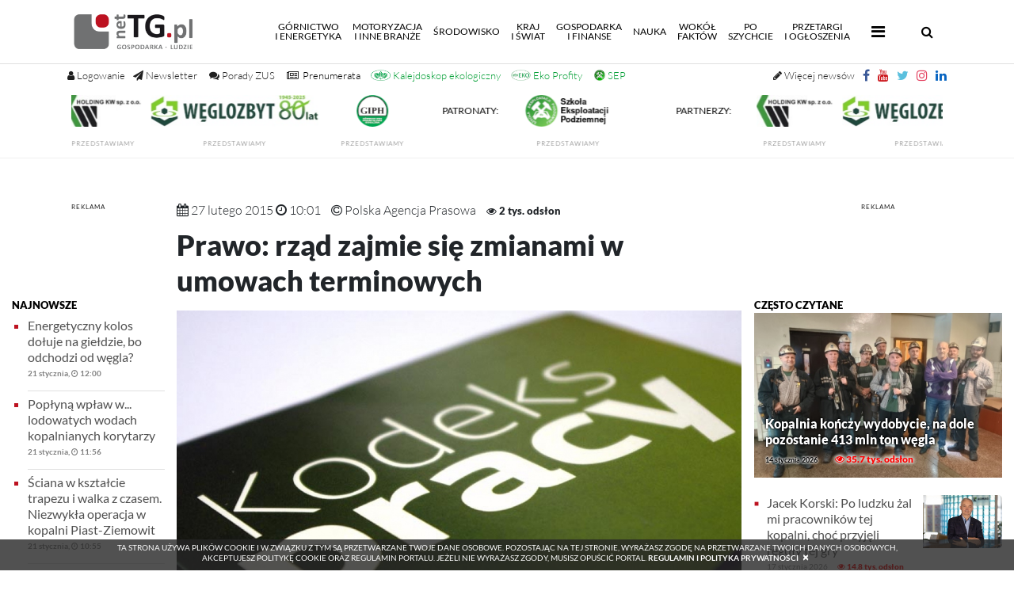

--- FILE ---
content_type: text/html; charset=UTF-8
request_url: https://nettg.pl/gornictwo/127593/prawo-rzad-zajmie-sie-zmianami-w-umowach-terminowych
body_size: 21616
content:

<!DOCTYPE html>

<html lang="en">
<head>
	<meta charset="utf-8">
	<meta content="width=device-width, initial-scale=1, shrink-to-fit=no" name="viewport">
	<meta name="robots" content="index,follow" />
	<meta name="description" content="W marcu rząd powinien przyjąć projekt zmian w kodeksie pracy dotyczący ograniczenia umów terminowych - powiedział PAP minister pracy Władysław Kosiniak-Kamysz. Jak mówił, do Sejm dokument może trafić na przełomie marca i kwietnia. - netTG.pl; Gospodarka i Ludzie, przemysł, społeczeństwo, innowacje. górnictwo, przemysł wydobywczy, węgiel kamienny i brunatny, energia, energetyka jądrowa, miedź, ropa, surowce, wodór, odnawialne źródła energii, OZE, ekologia nauka, region, transport, motoryzacja, komunikacja, technologie."/>
	<meta name="keywords" content="Prawo: rząd zajmie się zmianami w umowach terminowych - ludzie, społeczeństwo, górnictwo, gospodarka, przemysł wydobywczy, koksownictwo, energetyka, gazownictwo, hutnictwo, transport, motoryzacja, maszyny, kopalnie, górnik, węgiel kamienny, koks, koksownie, nauka, gminy, region, Śląsk, węgiel brunatny, odkrywka, ropa, surowce, miedź, ekologia, geotermia"/>
	
	<meta property="og:image" content="https://nettg.pl/uploads/images/2014-04/1397736522-kodeks-pracy.jpg" />
		
	<meta property="og:title" content="Prawo: rząd zajmie się zmianami w umowach terminowych" />
		
	<meta property="og:url" content="https://nettg.pl/gornictwo/127593/prawo-rzad-zajmie-sie-zmianami-w-umowach-terminowych" />
		
	<meta property="og:type" content="article" />
		
	<meta property="og:description" content="W marcu rząd powinien przyjąć projekt zmian w kodeksie pracy dotyczący ograniczenia umów terminowych - powiedział PAP minister pracy Władysław Kosiniak-Kamysz. Jak mówił, do Sejm dokument może trafić na przełomie marca i kwietnia. -  - netTG.pl – Gospodarka - Ludzie" />
		
	<link rel="canonical" href="https://nettg.pl/gornictwo/127593/prawo-rzad-zajmie-sie-zmianami-w-umowach-terminowych" />
	
	<title>Prawo: rząd zajmie się zmianami w umowach terminowych - Górnictwo</title>
	
	<meta http-equiv="Cache-Control" content="no-cache, no-store, must-revalidate" />
	<meta http-equiv="Pragma" content="no-cache" />
	<meta http-equiv="Expires" content="-1" />
	
	<base href="https://nettg.pl">
	<link rel="shortcut icon" href="img/favicon.png" type="image/x-icon"/>
	<link href="./vendor/bootstrap/css/bootstrap.min.css" rel="stylesheet">
	<link href="./css/site.css?v=2.03" rel="stylesheet">
	<script src="./vendor/jquery/jquery.min.js"></script>
	<script src="./vendor/bootstrap/js/bootstrap.bundle.min.js"></script>
	<link rel="stylesheet" href="./css/lato.css">
	<link rel="stylesheet" href="./css/special-elite.css">
	<link rel="stylesheet" href="./css/font-awesome.css">
	
	<link rel="stylesheet" href="vendor/fancybox/jquery.fancybox.css" />
	
	<link href='vendor/nprogress/nprogress.css' rel='stylesheet' />
	<script src='vendor/nprogress/nprogress.js'></script>
	
		<script src="vendor/fancybox/jquery.fancybox_noreload.js"></script>
	
	<script>
	(function($) {

		$('#search-button').on('click', function(e) {
			if ($('#search-input-container').hasClass('hdn')) {
				e.preventDefault();
				$('#search-input-container').removeClass('hdn')
				return false;
			}
		});

		$('#hide-search-input-container').on('click', function(e) {
			e.preventDefault();
			$('#search-input-container').addClass('hdn')
			return false;
		});

	})(jQuery); 
	</script> 
	<script >
	$(document).ready(function() {
		var submitIcon = $('.searchbox-icon');
		var inputBox = $('.searchbox-input');
		var searchBox = $('.searchbox');
		var isOpen = false;
		submitIcon.click(function() {
			if (isOpen == false) {
				searchBox.addClass('searchbox-open');
				inputBox.focus();
				isOpen = true;
			}
			else {
				searchBox.removeClass('searchbox-open');
				inputBox.focusout();
				isOpen = false;
			}
		});
		submitIcon.mouseup(function() {
			return false;
		});
		searchBox.mouseup(function() {
			return false;
		});
		$(document).mouseup(function() {
			if (isOpen == true) {
				$('.searchbox-icon').css('display', 'block');
				submitIcon.click();
			}
		});
	});

	function buttonUp() {
		var inputVal = $('.searchbox-input').val();
		inputVal = $.trim(inputVal).length;
		if (inputVal !== 0) {
			$('.searchbox-icon').css('display', 'none');
		}
		else {
			$('.searchbox-input').val('');
			$('.searchbox-icon').css('display', 'block');
		}
	} 
	</script>
	
	<script>
	$(document).ready(function() {
	$(".tags").css({'height':($(".archive").height()+'px')});
	});
	</script>
	<!-- Owl Stylesheets -->
	<link rel="stylesheet" href="vendor/owlcarousel/owl.carousel.min.css">
	<script src="vendor/owlcarousel/owl.carousel.min.js"></script>
	<script>
		$(document).ready(function() {
			$('.owl-one').owlCarousel({
				autoplay:true,
				autoplayTimeout:5000,
				autoplayHoverPause:false,
				loop: true,
				dots: true,
				margin: 0,
				nav:true,
				navContainer: '.customNav',
				navText: ['<', '>'],
				responsiveClass: true,
				responsive: {
					0: {
						items: 1,
						nav: true
					},
					600: {
						items: 2,
						nav: false
					},
					1000: {
						items: 3,
						nav: true,
						loop: true,
						margin: 0
					}
				}
			});
					});
	</script>
	<script>
	$(document).ready(function(){
	    $(window).scroll(function () {
		    if ($(this).scrollTop() > 50) {
			$('#back-to-top').fadeIn();
		    } else {
			$('#back-to-top').fadeOut();
		    }
		});
		// scroll body to 0px on click
		$('#back-to-top').click(function () {
		    $('#back-to-top').tooltip('hide');
		    $('body,html').animate({
			scrollTop: 0
		    }, 800);
		    return false;
		});
		
		$('#back-to-top').tooltip('show');

	});
	</script>
	
	<div id="loading" style="display:none;">
	
		Szukam: <span id="phrase-text" style="font-weight: bold;"></span>
		<div class="spinner"></div>
	
	</div>
	
	<div id="paging" style="display:none;">
	
		Stronicuję wyniki...<span id="phrase-text" style="font-weight: bold;"></span>
		<div class="spinner"></div>
	
	</div>

	<div id="loadingiframe" style="display:none;">
	
		Wczytuję plik...<span id="phrase-text" style="font-weight: bold;">PDF</span>
		<div class="spinner"></div>
	
	</div>
	
	<script type="text/javascript">
	var ray = {
	    ajax: function(st) {
		this.show('loading');
		$('#phrase-text').text(document.getElementById('phrase').value);
		//alert(document.getElementById('phrase').value);
	    },
	    show: function(el) {
		this.getID(el).style.display = '';
		
	    },
	    getID: function(el) {
		return document.getElementById(el);
	    }
	}
	</script>
	
	<script type="text/javascript">
	var page = {
	    ajax: function(st) {
		this.show('paging');
		$('#phrase-text').text(document.getElementById('phrase').value);
		//alert(document.getElementById('phrase').value);
	    },
	    show: function(el) {
		this.getID(el).style.display = '';
		
	    },
	    getID: function(el) {
		return document.getElementById(el);
	    }
	}
	</script>
	
	<script type="text/javascript">
	//changed variable name from fetch to loadContentPdf 29.11.2024
	var loadContentPdf = {
	    ajax: function(st) {
		this.show('loadingiframe');
		$('#phrase-text').text(document.getElementById('phrase').value);
		//alert(document.getElementById('phrase').value);
		$("#loadingiframe").delay(500).fadeOut();
	    },
	    show: function(el) {
		this.getID(el).style.display = '';
		
	    },
	    getID: function(el) {
		return document.getElementById(el);
	    }
	    
	}
	</script>
	
	<script>
	$(document).on("click", ".fa-bars", function(){
		
			//if ( $(this).attr('class') == 'publish' ) {
			    //alert($(this).attr('class'));
			    //alert('published');
			    $('.more-nav i').addClass('fa-times');
			    $('.more-nav i').removeClass('fa-bars');
			    $('.more-nav i').toggleClass('rotate');
			//}
			
	});
	$(document).on("click", ".close-submenu", function(){
		
			//if ( $(this).attr('class') == 'publish' ) {
			    //alert($(this).attr('class'));
			    //alert('published');
			    $('.more-nav i').addClass('fa-bars');
			    $('.more-nav i').removeClass('fa-times');
			    $('.more-nav i').toggleClass('rotate');
			//}
			
	});
	$(document).on("click", ".fa-times", function(){
		
			//if ( $(this).attr('class') == 'publish' ) {
			    //alert($(this).attr('class'));
			    //alert('published');
			    $('.more-nav i').addClass('fa-bars');
			    $('.more-nav i').removeClass('fa-times');
			    $('.more-nav i').toggleClass('rotate');
			//}
			
	});
	</script>
	<script>
	$(function () {
		$('[data-toggle="tooltip"]').tooltip()
	})
	</script>
	<style>
	.tooltip-inner {
	max-width: 350px; /* set this to your maximum fitting width */
	width: inherit; /* will take up least amount of space */ 
	}
	</style>
	<style>
	.body-container {
		position: relative;
		/*background: url('/img/background-ad.png') repeat 100%;*/
	}
	/*.body-container:before {
		content: ' ';
		display: block;
		position: absolute;
		left: 0;
		top: 0;
		width: 100%;
		height: 100%;
		z-index: -2;
		opacity: 0.5;
		background-image: url('/img/background-ad.png');
		background-repeat: repeat;
	}*/
	.ads-box {
		display: none;
	}
			</style>
	
		
	<style>
	.modal-content {
	border-radius: 15px !important;
	-webkit-box-shadow: 0px 0px 120px 39px rgba(0,0,0,0.78);
	-moz-box-shadow: 0px 0px 120px 39px rgba(0,0,0,0.78);
	box-shadow: 0px 0px 120px 39px rgba(0,0,0,0.78);
	}
	#popupModal .modal-dialog {
	-webkit-transform: translate(0,-50%);
	-o-transform: translate(0,-50%);
	transform: translate(0,-50%);
	top: 50%;
	margin: 0 auto;
	}
	</style>
	
		
	<style>
	marquee > p {
	margin: 0.5em !important;
	}
	</style>

	<style>
	.grayscale {
	filter: gray !important;
	filter: grayscale(100%) !important;
	-webkit-filter: grayscale(1) !important;
	}
	</style>

	<!-- reo ads JS source and token begin -->
		<!-- reo ads JS source and token end -->

	<script src="./vendor/jquery/jquery.marquee.min.js"></script>

	<script>
	var prevScrollpos = window.pageYOffset;
	window.onscroll = function() {
	var currentScrollPos = window.pageYOffset;
	if (prevScrollpos > currentScrollPos) {
	document.getElementById("region-header-widgets").style.visibility = "visible";
	document.getElementById('up-nav').setAttribute("style","height:120px");
	} else {
	document.getElementById("region-header-widgets").style.visibility = "hidden";
	document.getElementById("extra-header-margin").style.visibility = "hidden";
	document.getElementById('up-nav').setAttribute("style","height:30px");
	}
	prevScrollpos = currentScrollPos;
	}
	</script>

	<script>
	function allowAlphaNumericSpace(thisInput) {
	thisInput.value = thisInput.value.split(/[^a-zA-Z0-9-_@!#]/).join('');
	}
	</script>
	<script>
	function allowAlphaNumericSpaceNoSpecial(thisInput) {
	thisInput.value = thisInput.value.split(/[^a-zA-Z0-9-_ ]/).join('');
	}
	</script>
</head>

<body style="/*display: none;*/" class="">

	<script>
	$('body').show();
	$('.version').text(NProgress.version);
	NProgress.start();
	setTimeout(function() { NProgress.done(); $('.fade').removeClass('out'); }, 1000);

	$("#b-0").click(function() { NProgress.start(); });
	$("#b-40").click(function() { NProgress.set(0.4); });
	$("#b-inc").click(function() { NProgress.inc(); });
	$("#b-100").click(function() { NProgress.done(); });
	</script>
	
	
		
	
	
	
	<nav class="navbar navbar-custom navbar-expand-lg navbar-dark fixed-top py-0">
		<div class="container">
			<a class="navbar-brand py-0" href="/"><img src="/img/logo_standard.png" height="80px" class="d-inline-block align-top" alt="" style="padding: 15px; padding-left: 0px;"></a>
			
			<button aria-controls="navbarResponsive" aria-expanded="false" aria-label="Toggle navigation" class="navbar-toggler collapsed" data-target="#navbarResponsive" data-toggle="collapse" type="button"><span class="navbar-toggler-icon"></span>
			<span> </span>
			<span> </span>
           
			</button>

			
			
			<a id="search-mobile" href="#navbarResponsive" onclick="hideMenuItems()" data-toggle="collapse" class="d-block d-sm-none" style="display: inline-block;"><span class="searchbox-icon"><i class="fa fa-search" aria-hidden="true" style="font-size: 16px; margin-right: 10px;"></i></span></a>
			
			
			
			<div class="collapse navbar-collapse" id="navbarResponsive">
				<ul class="main-nav navbar-nav ml-auto pr-3">
					<li class="nav-item ">
						<a class="nav-link" href="/news-kategoria/500/gornictwo-i-energetyka">Górnictwo<br />i&nbsp;energetyka<span class="sr-only">(current)</span></a>
					</li>


					<li class="nav-item">
						<a class="nav-link" href="/news-kategoria/501/motoryzacja-i-inne-branze">Motoryzacja<br />i&nbsp;inne branże</a>
					</li>


					<li class="nav-item">
						<a class="nav-link" href="/news-kategoria/502/srodowisko">Środowisko</a>
					</li>


					<li class="nav-item">
						<a class="nav-link" href="/news-kategoria/503/kraj-i-swiat">Kraj<br />i&nbsp;świat</a>
					</li>
					
					<li class="nav-item">
						<a class="nav-link" href="/news-kategoria/504/gospodarka-i-finanse">Gospodarka<br />i&nbsp;finanse</a>
					</li>
					
					<li class="nav-item">
						<a class="nav-link" href="/news-kategoria/505/nauka">Nauka</a>
					</li>
					
					<li class="nav-item">
						<a class="nav-link" href="/news-kategoria/506/wokol-faktow">Wokół<br />faktów</a>
					</li>
					
					<li class="nav-item">
						<a class="nav-link" href="/news-kategoria/507/po-szychcie">Po<br />szychcie</a>
					</li>
					<li class="nav-item">
						<a class="nav-link" href="/przetargi">Przetargi<br />i&nbsp;Ogłoszenia</a>
					</li>
					<li class="more-nav nav-item pl-2" style="line-height: 14px;">
						 <a class="nav-link" href="#" data-toggle="collapse" data-target="#morePanel" aria-expanded="false" aria-controls="morePanel"><span class="mobile-trigger-title">Więcej</span> <i class="fa fa-bars" style="font-size: 20px; padding: 5px;"></i></a>
					</li>	
				</ul>

				<form class="searchbox" method="post" action="szukaj" onsubmit="return ray.ajax()">
						<input type="search" pattern=".{3,}" placeholder="wpisz frazę (min. 3 znaki)..." id="phrase" name="phrase" class="searchbox-input" autocomplete="off" onkeyup="buttonUp();" required>

						
						<input type="hidden" name="firstNumber" value="2">
						<input type="hidden" name="secondNumber" value="3">


						<div class="search-numbers-caption">wykonaj działanie<br />2 dodać 3</div>
						<input name="checkNumber" class="search-check-number" type="text" oninput="this.value=this.value.replace(/[^0-9]/g,'');" required placeholder="wynik">



						<input type="submit" class="searchbox-submit" value="OK">
						<span class="searchbox-icon"><i class="fa fa-search" aria-hidden="true" style="font-size: 16px;"></i></span>
				</form>

			</div>
		</div>
	</nav>
	<div id="up-nav" class="up-nav hidden-print"  style="height: 120px;">
		<div class="container">
			<!-- standard icon buttons -->
						<a href="#" title="Logowanie i rejestracja" class="account-buttons" data-toggle="collapse" data-target="#loginPanel" aria-expanded="false" aria-controls="loginPanel" style="font-size: 13px;"><i class="fa fa-user"></i> <span class="nl-menu">Logowanie</span></a>
									

			<!-- additional icon buttons additiona_nav.php-->
						<a target="_blank" title="Newsletter" href="/rejestracja" class="default-buttons-left social-btn" style="margin-left: 10px; font-size: 13px;"><i class="fa fa-paper-plane"></i> <span class="nl-menu">Newsletter</span></a>

			<a title="Pytanie do ZUS" href="/pytanie-do-zus" class="default-buttons-left social-btn" style="margin-left: 5px; font-size: 13px;"><i class="fa fa-comments"></i> <span class="nl-menu">Porady ZUS</span></a>

			<!--<a title="100 lat GIG-PIB" href="/news-tag/21845/100-lat-gig-pib" class="default-buttons-left social-btn" style="margin-left: 5px; font-size: 13px; color: #000"><img src="/uploads/docs/2025-02/1738752166-gig-100l_301x50_v2.jpg" style="max-height: 14px; height: 14px; width: auto; position: relative; bottom: 1.5px;"></a>-->

			<a title="Prenumerata Trybuny Górniczej" href="/premium" class="default-buttons-left social-btn" style="margin-left: 5px; font-size: 13px; color: #000"><i class="fa fa-newspaper-o"></i><span class="nl-menu" style="color: #000; margin-left: 5px;">Prenumerata</span></a>

			<a title="Kalejdoskop ekologiczny" href="/news-kategoria/512/kalejdoskop-ekologiczny" class="default-buttons-left social-btn" style="margin-left: 3px; font-size: 13px; color: #009e33"><img src="/img/kalejdoskop_small_color.png" style="max-height: 14px; height: 14px; width: auto; position: relative; bottom: 2px;"> <span class="nl-menu" style="color: #009e33;">Kalejdoskop ekologiczny</span></a>

			<a title="Eko Profity" href="ekoprofity" class="default-buttons-left social-btn" style="margin-left: 3px; font-size: 13px; color: #009e33"><img src="uploads/docs/2024-12/1735556946-eko_profity_icon.jpg?v=2" style="max-height: 14px; height: 14px; width: auto; position: relative; bottom: 2px;"> <span class="nl-menu" style="color: #009e33;">Eko Profity</span></a>

			<a title="Szkoła Eksploatacji Podziemnej" href="/news-tag/974/sep" class="default-buttons-left social-btn" style="margin-left: 5px; font-size: 13px; color: #009e33"><img src="/uploads/docs/2024-04/1712746885-sep_2024.jpg" style="max-height: 14px; height: 14px; width: auto; position: relative; bottom: 2px;"> <span class="nl-menu" style="color: #009e33;">SEP</span></a>

			<!--<a title="KGHM" href="/news-tag/102/kghm" class="default-buttons-left social-btn" style="margin-left: 5px; font-size: 13px; color: #009e33"><img src="/uploads/docs/2024-11/1731587148-kghm_140_v2.jpg" style="max-height: 14px; height: 14px; width: auto; position: relative; bottom: 2px;"></a>-->

			<a target="_blank" href="https://www.linkedin.com/company/nettg-pl-trybuna-g%C3%B3rnicza/" class="default-buttons" style="padding-right: 0px;"><i class="social-btn fa fa-linkedin" style="color: #0a66c2"></i></a>
			<a target="_blank" href="https://www.instagram.com/nettg.pl/" class="default-buttons"><i class="social-btn fa fa-instagram" style="color: #e4405f"></i></a>
			<a target="_blank" href="https://twitter.com/nettgpl" class="default-buttons social-btn"><i class="fa fa-twitter" style="color: #5bc0de"></i></a>
			<a target="_blank" href="https://youtube.com/user/nettgpl" class="default-buttons social-btn"><i class="fa fa-youtube" style="color: #cc181e"></i></a>
			<a target="_blank" href="https://facebook.com/nettgpl/" class="default-buttons social-btn"><i class="fa fa-facebook" style="color: #3b5998"></i></a>
			<a title="Więcej newsów" href="/aktualnosci" class="default-buttons social-btn" style="font-size: 13px;"><i class="fa fa-pencil"></i> <span class="nl-menu" style="font-weight: 100">Więcej newsów</span></a>

		</div>
		<div style="clear: both;"></div>
		<div id="region-header-widgets" class="container-fluid" style="padding-left: 0px; padding-right: 0px;">
			<div style="background-color: /*#F8F8F8*/#FFF;width: 100%;">

															<div class="row no-gutters">
										<div class="col-lg-12 col-12">

																																<div id="widget-2177">
											
	<script>
	$(document).ready ( function(){
	$('.marquee_text').marquee({
	direction: 'left',
	speed: 50,
	duration: 20000,
	gap: 50,
	delayBeforeStart: 1000,
	duplicated: true,
	startVisible: true,
	pauseOnHover: true
	});
	});
	</script>
<style>
.marqueebar {
background-color: #FFF !important;
color: #000 !important;
}
</style>



<style>
.main-partners {
	/*display: none;*/
}
.marquee_text img {
	height: 50px !important;
	min-height: 50px !important;
	width: auto !important;
}
</style>

		<div class="container">
				
			<div class="row animated fadeIn no-gutters opacity75white" style="margin-top: 0px; margin-bottom: 0px;">
				<div class="col-lg-12">
					<div class="sitemap row animated fadeIn no-gutters" style="/*margin-top: 30px;*/">
						<div class="col-lg-12 p-3-mobile;" style="text-align: center;">
							<div class="marquee_text" style="overflow: hidden; max-height: 70px">

																<div style="display: inline-block; padding: 25px; position: relative; top: -40px;" class="footer-ads-top-caption">
								<strong>PARTNERZY:</strong>
								</div>
																										<div id="widget-2163" style="display: inline-block">
 									
			<style>
		#widget-2163 {display: block; margin-right: auto; margin-left: autol}
#widget-2163 .ad_body {display: inline-block;}
#widget-2163 img {width: auto !important; height:50px !important; max-height: 50px; display: inline-block; padding: 5px;}		.img-ad {
		width: 100% !important;
		height: auto !important;
		}
		</style>


				
				
										
					
					
					<div class="ad_body" id="ad-1091">
					
																					<a target="_blank" id="1091" href="https://www.holdingkw.pl">
									<img class="img-ad img-responsive " style="width: 100%; height:auto; max-width: 100% !important;" src="/uploads/docs/2023-08/1691062616-hkw_140.jpg">
								
																	</a>
																<div><label style="text-transform: uppercase; letter-spacing: 1px; color: #202020; text-align: center; font-size: 8px; margin-bottom: 0px;">
																								<a class="link" target="_blank" href="/news-tag/18643/holding-kw">przedstawiamy</a>
								</label></div>
								
																										</div>

					
					<script type="text/javascript">
						$(document).ready(function()
						{
							$('.ad_body #1091').click(function()
							{
									var id = $(this).attr('id');
									$.ajax(
									{
										type: "POST",
										url: "/modules/ads/widgets/updateclicks.php",
										data: {id: id},
										cache: false,
										error: function()
											{
											},
										success: function()
											{
											}
									});
							});

						});
					</script>

				
				
							
					
					
					<div class="ad_body" id="ad-1015">
					
																					<a target="_blank" id="1015" href="http://www.czw.com.pl/">
									<img class="img-ad img-responsive " style="width: 100%; height:auto; max-width: 100% !important;" src="/uploads/docs/2025-02/1739459004-weglozbyt_265x50_80l.jpg">
								
																	</a>
																<div><label style="text-transform: uppercase; letter-spacing: 1px; color: #202020; text-align: center; font-size: 8px; margin-bottom: 0px;">
																								<a class="link" target="_blank" href="/news-tag/544/weglozbyt">przedstawiamy</a>
								</label></div>
								
																										</div>

					
					<script type="text/javascript">
						$(document).ready(function()
						{
							$('.ad_body #1015').click(function()
							{
									var id = $(this).attr('id');
									$.ajax(
									{
										type: "POST",
										url: "/modules/ads/widgets/updateclicks.php",
										data: {id: id},
										cache: false,
										error: function()
											{
											},
										success: function()
											{
											}
									});
							});

						});
					</script>

				
				
							
					
					
					<div class="ad_body" id="ad-1093">
					
																					<a target="_blank" id="1093" href="http://www.giph.com.pl/">
									<img class="img-ad img-responsive " style="width: 100%; height:auto; max-width: 100% !important;" src="/uploads/docs/2022-09/1662010712-giph_140x50_2022_v2.png">
								
																	</a>
																<div><label style="text-transform: uppercase; letter-spacing: 1px; color: #202020; text-align: center; font-size: 8px; margin-bottom: 0px;">
																								<a class="link" target="_blank" href="/news-tag/151/giph/">przedstawiamy</a>
								</label></div>
								
																										</div>

					
					<script type="text/javascript">
						$(document).ready(function()
						{
							$('.ad_body #1093').click(function()
							{
									var id = $(this).attr('id');
									$.ajax(
									{
										type: "POST",
										url: "/modules/ads/widgets/updateclicks.php",
										data: {id: id},
										cache: false,
										error: function()
											{
											},
										success: function()
											{
											}
									});
							});

						});
					</script>

				
				
								
			
	
	
	
									</div>
																
								
																<div style="display: inline-block; padding: 25px; position: relative; top: -40px;" class="footer-ads-middle-caption">
								<strong>PATRONATY:</strong>
								</div>
																										<div id="widget-2164" style="display: inline-block">
									
			<style>
		#widget-2164 {display: block; margin-right: auto; margin-left: autol}
#widget-2164 .ad_body {display: inline-block;}
#widget-2164 img {width: auto !important; height: 50px !important; max-height: 50px; display: inline-block; padding: 5px;}		.img-ad {
		width: 100% !important;
		height: auto !important;
		}
		</style>


				
				
										
					
					
					<div class="ad_body" id="ad-1148">
					
																					<a target="_blank" id="1148" href="https://szkolaeksploatacji.pl/szkola/szkola-2026/">
									<img class="img-ad img-responsive " style="width: 100%; height:auto; max-width: 100% !important;" src="/uploads/docs/2023-01/1672665874-sepv4_140.png">
								
																	</a>
																<div><label style="text-transform: uppercase; letter-spacing: 1px; color: #202020; text-align: center; font-size: 8px; margin-bottom: 0px;">
																								<a class="link" target="_blank" href="/news-tag/7806/szkola-eksploatacji-podziemnej">przedstawiamy</a>
								</label></div>
								
																										</div>

					
					<script type="text/javascript">
						$(document).ready(function()
						{
							$('.ad_body #1148').click(function()
							{
									var id = $(this).attr('id');
									$.ajax(
									{
										type: "POST",
										url: "/modules/ads/widgets/updateclicks.php",
										data: {id: id},
										cache: false,
										error: function()
											{
											},
										success: function()
											{
											}
									});
							});

						});
					</script>

				
				
								
			
	
	
	
									</div>
																
								
							</div>
						</div>
					</div>
				</div>
			</div>
					</div>
											</div>
										
										</div>
										</div>

					

			</div>
		</div>
	
	<div class="collapse" id="loginPanel" style="position: fixed; z-index: 99; top: 80px; width: 100%; box-shadow: 0 30px 80px -30px black;">
		<div class="card card-body login-register">
			
						

			

						
			
								<form method="post" class="standard" style="padding-top: 0px;">
					<div class="row no-gutters animated fadeIn">
						<div class="col-lg-1 pr-3 p-0 text-center">
							<small style="text-decoration: none; text-transform: uppercase; margin-top: 5px;" class="form-text text-muted">Logowanie</small>
						</div>

						<div class="col-lg-2 col-md-6 pr-2">
							<input aria-describedby="emailHelp" class="form-control" placeholder="adres email... " name="email" type="email" required>
						</div>
						<div class="col-lg-1 col-md-6 pr-2">
							<input class="form-control" placeholder="hasło..." name="password" type="password" pattern=".{3,}" required>
						</div>

						
						<input type="hidden" name="firstLoginNumber" value="6">
						<input type="hidden" name="secondLoginNumber" value="4">

						<div class="col-lg-3 col-md-6 pr-2 text-center">
						<small style="text-decoration: none; text-transform: uppercase; margin-top: 0px;" class="form-text text-muted">Wykonaj działanie: 6 dodać 4 <input name="checkLoginNumber" class="form-control" style="margin-left: 10px; width: 60px; display: inline-block" type="text" oninput="this.value=this.value.replace(/[^0-9]/g,'');" required placeholder="wynik"></small>
						</div>

						<div class="col-lg-2 pr-0">
							<input class="btn btn-primary" type="submit" value="Zaloguj"> 
						</div>
						<div class="col-lg-3 pr-2 pr-2 text-center form-links">
							<small style="text-decoration: none; text-transform: uppercase; margin-top: 10px; font-weight: bold;" class="form-text text-muted">ZAŁÓŻ KONTO, OTRZYMUJ NEWSLETTER!</small>
							<a href="/rejestracja" style="display: inline-block;" class="pr-3"><small style="text-decoration: none; text-transform: uppercase; margin-top: 10px; font-size: 12px;" class="form-text text-muted"><i style="color: #FF0000; margin-right: 10px; font-weight: bold;" class="fa fa-angle-double-right"></i>Załóż konto</small></a>
							<a href="/przypomnij" style="display: inline-block;" class="pr-3"><small style="text-decoration: none; text-transform: uppercase; margin-top: 10px; font-size: 12px;" class="form-text text-muted"><i style="color: #FF0000; margin-right: 10px; font-weight: bold;" class="fa fa-angle-double-right"></i>Przypomnij hasło</small></a>
							<a href="/regulamin" style="display: inline-block;"><small style="text-decoration: none; text-transform: uppercase; margin-top: 10px; font-size: 12px;" class="form-text text-muted"><i style="color: #FF0000; margin-right: 10px; font-weight: bold;" class="fa fa-angle-double-right"></i>Regulamin</small></a>
						</div>
					</div>
					<input type="hidden" name="login" />
											<div class="row no-gutters animated fadeIn">
						<div class="col-lg-12" style="text-align: center">
						<small style="text-decoration: none; text-transform: uppercase; margin-top: 5px;" class="form-text text-muted">status: NIEZALOGOWANY
												</small>
						</div>
						</div>
									</form>
				
				

			
		</div>
	</div>
	
	<div class="collapse" id="managePanel" style="position: fixed; z-index: 99; top: 80px; width: 100%; box-shadow: 0 30px 80px -30px black;">
		<div class="card card-body login-register">

			
			</div>

					</div>
	</div>
	
	<div class="collapse" id="morePanel" style="position: fixed; z-index: 99; top: 80px; width: 100%; box-shadow: 0 30px 80px -30px black; background: #FFF;">
		<div class="container hidden-print">
			<div class="row animated fadeIn no-gutters pb-4">
				<div class="col-lg-12">
					<div class="list15" style="border-bottom: 1px solid rgba(224,224,224,0.5); padding: 0px; padding-left: 0px; padding-bottom: 10px; margin: 15px 0px 15px 0px; font-weight: 900; font-size: 16px; text-transform: uppercase;">
						Więcej <a class="nav-link close-link" style="color: inherit; display: inline-block; margin: 0px; padding: 0px;" href="#" data-toggle="collapse" data-target="#morePanel" aria-expanded="false" aria-controls="morePanel"><i class="fa fa-times close-submenu" style="font-size: 20px; padding: 5px;"></i></a>
					</div>
					<div class="sitemap row animated fadeIn no-gutters" style="/*margin-top: 30px;*/">
						<div class="col-lg-3 col-12 p-3-mobile">
															<div class="headpiece"><strong>Jubileusze</strong></div>
																<div><a href="news-kategoria/256/10-lat-kompanii-weglowej">- 10 lat Kompanii Węglowej</a></div>
																<div><a href="news-kategoria/259/20-lat-jsw">- 20 lat JSW</a></div>
																<div><a href="news-kategoria/261/20-lat-khw">- 20 lat KHW</a></div>
																<div><a href="news-kategoria/266/conbelts">- Conbelts</a></div>
																<div><a href="news-kategoria/274/jsw-koks">- JSW Koks</a></div>
																<div><a href="news-kategoria/277/20-lat-tg">- 20 lat TG</a></div>
																<div><a href="news-kategoria/332/25-lat-jsw">- 25 lat JSW</a></div>
																<div><a href="news-tag/10884/25-lat-tg">- 25 lat TG</a></div>
																<div><a href="news-tag/20934/30-lat-tg">- 30 lat TG</a></div>
																<div><a href="news-kategoria/511/gorniczy-autorytet-polwiecza">- GIG - Górniczy autorytet półwiecza</a></div>
																					</div>
						<div class="col-lg-3 col-12 p-3-mobile">
								<div class="headpiece"><strong>Tematyczne</strong></div>
								<div><a href="/news-kategoria/333/spoleczny-pre-cop24">- Społeczny PRE_COP24</a></div>
								<div><a href="/news-tag/11854/akademia-bezpieczenstwa">- Akademia Bezpieczeństwa</a></div>
						</div>
						<div class="col-lg-3 col-12 p-3-mobile">
								<div class="headpiece"><strong>Tytuły Wydawnictwa Gospodarczego</strong></div>
								<div><a href="/archiwum-tg">- Trybuna Górnicza</a></div>
								<div><a href="">- netTG.pl</a></div>
								<div><a href="https://energiapress.pl/">- EnergiaPress</a></div>
						</div>
					</div>	
				</div>	
			</div>
		</div>
	</div>
	
	<script>
		$('#search-mobile').click(function(){
			$('.main-nav').css({
				'display': 'none'
			});
			$("#phrase").show();
			setTimeout(function(){
				$("input#phrase").focus();},100);
		});
	</script>
	
		<div id="extra-header-margin" style="height: 60px;"></div>
		<br />

<style>
.search-check-number {
	top: 0;
	right: 50px;
	border: 0;
	outline: 0;
	background: #dcddd8;
	width: 100px;
	height: /*50px*/ 80px;
	margin: 0;
	padding: 0px 20px 0px 20px;
	font-size: 16px;
	color: red;
	background-color: #FFF;
	/* opacity: 1; */
	float: right;
	margin-right: 0px;
	z-index: 12;
	position: absolute;
}
.search-numbers-caption {
	top: 0;
	right: 100px;
	border: 0;
	outline: 0;
	background: #dcddd8;
	width: 180px;
	height: /*50px*/ 80px;
	margin: 0;
	padding: 20px 20px 10px 20px;
	font-size: 13px;
	color: red;
	background-color: #FFF;
	/* opacity: 1; */
	float: right;
	margin-right: 50px;
	z-index: 12;
	position: absolute;
	text-align: center;
}
@media only screen and (max-width: 768px) {
	.search-numbers-caption {
		width: 80px;
		padding: 20px 5px 10px 5px;
		font-size: 10px;
	}
}
</style>
<div id="fb-root"></div>
<script>(function(d, s, id) {
  var js, fjs = d.getElementsByTagName(s)[0];
  if (d.getElementById(id)) return;
  js = d.createElement(s); js.id = id;
  js.src = "//connect.facebook.net/pl_PL/sdk.js#xfbml=1&version=v3.2";
  fjs.parentNode.insertBefore(js, fjs);
}(document, 'script', 'facebook-jssdk'));</script>
<script>
$(document).ready(function(){
    $("#hide").click(function(){
        //$(".video").hide();
        $(".video").slideUp( "fast", function() {
        });
        $("#video-container").css('padding-bottom','0px');
        $("#show").css('display','unset');
        $("#status").css('display','unset');
        $("#hide").css('display','none');
        
    });
    $("#show").click(function(){
        //$(".video").show();
        $(".video").slideDown( "fast", function() {
        });
        $("#status").css('display','none');
        $("#show").css('display','none');
        $("#hide").css('display','unset');
        $("#video-container").css('padding-bottom','15px');
    });
});
</script>
<script>
$(document).ready(function(){
    $("#hideEditBox").click(function(){
        //$(".video").hide();
        $("#editBox").slideUp( "fast", function() {
        });
        $("#showEditBox").css('display','unset');
        $("#statusEditBox").css('display','unset');
        $("#hideEditBox").css('display','none');
        
    });
    $("#showEditBox").click(function(){
        //$(".video").show();
        
        $("#editBox").slideDown( "fast", function() {
        });
        $("#editBox").css('display','block');
        $("#statusEditBox").css('display','none');
        $("#showEditBox").css('display','none');
        $("#hideEditBox").css('display','unset');
    });
});
</script>
<script>
$(document).ready(function(){
$('.count').each(function () {
    $(this).prop('Counter',0).animate({
        Counter: $(this).text()
    }, {
        duration: 800,
        easing: 'swing',
        step: function (now) {
            $(this).text(Math.ceil(now));
        }
    });
});
});
</script>
<script>
function printFunction() {
    window.print();
}
</script>

<script>
$( document ).ready(function() {

  $('#iframeload').on('click',function(event){
    event.preventDefault();
    event.stopImmediatePropagation();
    var url = '';
    
    $('#load_file').attr('src', url);
    $("#iframe_content").show('slow');
  });

});
</script>
<script>
$( document ).ready(function() {
		$( ".h2" ).wrap( "<h2></h2>" );
		$( ".h3" ).wrap( "<h3></h3>" );
		$( ".h1" ).wrap( "<h1></h1>" );
});
</script>
<style>
h1 {
padding: 0px;
padding-left: 0px;
padding-bottom: 0px;
margin: 10px 0px 10px 0px;
font-weight: 900;
font-size: 36px;
}
div.padding-1rem-orange {
	background-color: #FFA500;
	padding: 1rem !important;
	padding-bottom: 1rem !important;
	padding-top: 0.5rem !important;
	border: none !important;
}
div.padding-1rem-lightgray {
	background-color: lightgray;
	padding: 1rem !important;
	padding-bottom: 1rem !important;
	padding-top: 0.5rem !important;
	border: none !important;
}
div.padding-1rem-green {
	background-color: #007930;
	padding: 1rem !important;
	padding-bottom: 1rem !important;
	padding-top: 0.5rem !important;
	border: none !important;
	color: #FFF;
}
p.padding-1rem-orange, p.padding-1rem-lightgray, p.padding-1rem-green {
	margin: 0px !important;
}
p.h1 {
	padding-top: 1rem !important;
	padding-bottom: 1rem !important;
}
</style>
<script>
		window.onload = function() {
		$( "#news-content iframe" ).wrap( "<div class='embed-responsive embed-responsive-16by9'></div>" );
		$( "#news-content iframe" ).addClass( "embed-responsive-item" );
		$('#news-content iframe').attr( 'scrolling', 'no' );
		}
</script>
<script>
		window.onload = function() {
		$( "#news-content ul" ).wrap( "<p></p>" );
		}
</script>
<script>
		window.onload = function() {
		$( ".padding-1rem-orange" ).wrap( "<div class='padding-1rem-orange'></div>" );
		$( ".padding-1rem-lightgray" ).wrap( "<div class='padding-1rem-lightgray'></div>" );
		$( ".padding-1rem-green" ).wrap( "<div class='padding-1rem-green'></div>" );
		}
</script>


<script>
function scrollSmoothTo(elementId) {
  var element = document.getElementById(elementId);
  element.scrollIntoView({
    block: 'center',
    behavior: 'smooth'
  });
}
</script>
<style>
#news-content img.origin-size {
max-width: 100% !important;
height: auto !important;
display: block; margin-left: auto; margin-right: auto;
}
@media only screen and (max-width: 768px) {
	#news-content img.origin-size {
		width: 100% !important;
		max-width: 100% !important;
		height: auto !important;
	}
}
#news-content img:not(.origin-size) {
width: 100% !important;
height: auto !important;
}
</style>



						<div class="container" style="margin-top: 0px !important; padding-left: 0px; padding-right: 0px; margin-bottom: -10px;">
				<div class="row animated fadeIn /*no-gutters*/ no-gutters-mobile top-ad top-ad-box2">
					<div class="col-lg-12 col-12">

						<div style="position: relative;">


														<div id="widget-2008">
								
	
	
							</div>

						</div>
					</div>
				</div>
			</div>
			
	<div class="container-fluid container-fluid-mobile news-view">
		
		
		
		<!--<div class="row animated fadeIn no-gutters">
			<div class="col-lg-12 col-12">
				<div class="ads-box">
					<div class="ads-head" style="text-transform: uppercase; letter-spacing: 1px; color: #202020; text-align: right; font-size: 8px; margin-top: -10px;">REKLAMA 1110x150 | ROTACYJNA/NIEROTACYJNA</div>
					<img src="/img/google-adsense-1110x150.jpg" class="d-inline-block align-top" alt="" style="width: 100%; height: auto; margin-top: 0px;">
				</div>	
			</div>		
		</div>-->
		
		<div class="row animated fadeIn pt-4 pb-4 no-gutters news-pt-0-mobile">
			<div class="col-lg-2 pr-3-desktop order-sm-1 order-2 hidden-print">
			
				
												
				<div class="row no-gutters">
					<div class="col-lg-12 col-sm-6 col-12" style="margin-bottom: 0px; margin-top: 0px;">
						
						<div style="position: relative;">
				
																<div id="widget-1988">
								
	
	
								</div>
								
						</div>
					</div>
				</div>		
														
				<div class="col-lg-12 col-sm-12 col-12 adsbygoogle-container">
						
							<div style="text-align: center; /*padding-right: 15px;*/">
							<label style="text-transform: uppercase; letter-spacing: 1px; color: #202020; text-align: center; font-size: 8px; margin-bottom: 0px;">REKLAMA</label>							</div>
							
							<!-- 2020_nettg.pl - news - col-3 (400x100) #2 -->
							<ins class="adsbygoogle"
							style="display:inline-block;width:100%;height:100px"
							data-ad-client="ca-pub-8490388553957320"
							data-ad-slot="6976458739"></ins>
							<script>
							(adsbygoogle = window.adsbygoogle || []).push({});
							</script>
							
						</div>
				
				<div class="row no-gutters ads-box">
					<div class="col-lg-12 col-sm-6 col-12" style="margin-bottom: 15px;">
						<div class="ads-head" style="text-transform: uppercase; letter-spacing: 1px; color: #202020; text-align: right; font-size: 8px;">REKLAMA 300x100 | ROTACYJNA/NIEROTACYJNA</div>
						<div style="position: relative;">
							<img src="/img/ads_background.png" class="d-inline-block align-top" alt="" style="width: 100%; height: 100px; margin-top: 0px;">
							<div style="line-height: 75%; position: absolute; bottom: 0px; left: 0px; right: 0; top: 0%; justify-content: center; flex-direction: column; align-items: center; display: flex; z-index: 1; font-size: 40px; font-weight: bold; color: #FFF; text-align: center; -webkit-box-shadow: inset 0px 0px 50px -10px rgba(0,0,0,0.75); -moz-box-shadow: inset 0px 0px 50px -10px rgba(0,0,0,0.75); box-shadow: inset 0px 0px 50px -10px rgba(0,0,0,0.75);">
							REKLAMA<span style="font-size: 13px; font-weight: 100;">300x100 | ROTAC./NIEROTAC.</span>
							<span style="font-size: 17px; font-weight: 100; color: #FF0000;">STREFA <strong>[NEWS - LEFT]</strong></span>
							</div>
						</div>
					</div>
				</div>
				
				<div class="row no-gutters ads-box">
					<div class="col-lg-12 col-sm-6 col-12" style="margin-bottom: 15px;">
						<div class="ads-head" style="text-transform: uppercase; letter-spacing: 1px; color: #202020; text-align: right; font-size: 8px;">REKLAMA 300x150 | ROTACYJNA/NIEROTACYJNA</div>
						<div style="position: relative;">
							<img src="/img/ads_background.png" class="d-inline-block align-top" alt="" style="width: 100%; height: 150px; margin-top: 0px;">
							<div style="line-height: 75%; position: absolute; bottom: 0px; left: 0px; right: 0; top: 0%; justify-content: center; flex-direction: column; align-items: center; display: flex; z-index: 1; font-size: 40px; font-weight: bold; color: #FFF; text-align: center; -webkit-box-shadow: inset 0px 0px 50px -10px rgba(0,0,0,0.75); -moz-box-shadow: inset 0px 0px 50px -10px rgba(0,0,0,0.75); box-shadow: inset 0px 0px 50px -10px rgba(0,0,0,0.75);">
							REKLAMA<span style="font-size: 13px; font-weight: 100;">300x150 | ROTACYJNA/NIEROTACYJNA</span>
							<span style="font-size: 17px; font-weight: 100; color: #FF0000;">STREFA <strong>[NEWS - LEFT]</strong></span>
							</div>
						</div>
					</div>
				</div>
				
				<div class="row no-gutters ads-box">
					<div class="col-lg-12 col-sm-6 col-12" style="margin-bottom: 15px;">
						<div class="ads-head" style="text-transform: uppercase; letter-spacing: 1px; color: #202020; text-align: right; font-size: 8px;">REKLAMA 300x200 | ROTACYJNA/NIEROTACYJNA</div>
						<div style="position: relative;">
							<img src="/img/ads_background.png" class="d-inline-block align-top" alt="" style="width: 100%; height: 200px; margin-top: 0px;">
							<div style="line-height: 75%; position: absolute; bottom: 0px; left: 0px; right: 0; top: 0%; justify-content: center; flex-direction: column; align-items: center; display: flex; z-index: 1; font-size: 40px; font-weight: bold; color: #FFF; text-align: center; -webkit-box-shadow: inset 0px 0px 50px -10px rgba(0,0,0,0.75); -moz-box-shadow: inset 0px 0px 50px -10px rgba(0,0,0,0.75); box-shadow: inset 0px 0px 50px -10px rgba(0,0,0,0.75);">
							REKLAMA<span style="font-size: 13px; font-weight: 100;">300x200 | ROTACYJNA/NIEROTACYJNA</span>
							<span style="font-size: 17px; font-weight: 100; color: #FF0000;">STREFA <strong>[NEWS - LEFT]</strong></span>
							</div>
						</div>
					</div>
				</div>
				
				<div class="list15">
						<div style="font-weight: 900; font-size: 13px; color: #000; ">NAJNOWSZE</div>
							<ul class="ul-list">
																
									<li style="text-indent: 0px !important; height: auto"><a title="Energetyczny kolos dołuje na giełdzie, bo odchodzi od węgla?" href="/gornictwo/218162/rzad-w-pradze-potwierdzil-w-weekend-plan-nacjonalizacji-koncernu-energetycznego-ez">Energetyczny kolos dołuje na giełdzie, bo odchodzi od węgla?
									
									<div style="font-size: 10px; font-weight: bold; padding-bottom: 5px; color: #808080">21 stycznia, <i class="fa fa-clock-o" aria-hidden="true"></i> 12:00</div></a></li>
								
																
									<li style="text-indent: 0px !important; height: auto"><a title="Popłyną wpław w... lodowatych wodach kopalnianych korytarzy" href="/gornictwo/218174/poplyna-wplaw-w-lodowatych-wodach-kopalnianych-korytarzy">Popłyną wpław w... lodowatych wodach kopalnianych korytarzy
									
									<div style="font-size: 10px; font-weight: bold; padding-bottom: 5px; color: #808080">21 stycznia, <i class="fa fa-clock-o" aria-hidden="true"></i> 11:56</div></a></li>
								
																
									<li style="text-indent: 0px !important; height: auto"><a title="Ściana w kształcie trapezu i walka z czasem. Niezwykła operacja w kopalni Piast-Ziemowit" href="/gornictwo/218160/front-sciany-jest-skracany-o-dwie-sekcje-srednio-co-kazde-10-m-postepu">Ściana w kształcie trapezu i walka z czasem. Niezwykła operacja w kopalni Piast-Ziemowit
									
									<div style="font-size: 10px; font-weight: bold; padding-bottom: 5px; color: #808080">21 stycznia, <i class="fa fa-clock-o" aria-hidden="true"></i> 10:55</div></a></li>
								
																
									<li style="text-indent: 0px !important; height: auto"><a title="EKO WSPÓLNOTA – wsparcie dla wspólnot mieszkaniowych" href="/gornictwo/218173/eko-wspolnota-wsparcie-dla-wspolnot-mieszkaniowych">EKO WSPÓLNOTA – wsparcie dla wspólnot mieszkaniowych
									
									<div style="font-size: 10px; font-weight: bold; padding-bottom: 5px; color: #808080">21 stycznia, <i class="fa fa-clock-o" aria-hidden="true"></i> 10:29</div></a></li>
								
																
									<li style="text-indent: 0px !important; height: auto"><a title="Co powinieneś wiedzieć przed założeniem stacji paliw?" href="/gornictwo/218172/co-powinienes-wiedziec-przed-zalozeniem-stacji-paliw">Co powinieneś wiedzieć przed założeniem stacji paliw?
									<div class="sponsored">Tekst sponsorowany</div>
									<div style="font-size: 10px; font-weight: bold; padding-bottom: 5px; color: #808080">21 stycznia, <i class="fa fa-clock-o" aria-hidden="true"></i> 09:59</div></a></li>
								
															</ul>
							<div style="font-weight: 900; font-size: 13px; color: #000; margin-bottom: 15px; text-transform: uppercase;"><a class="link black" href="/aktualnosci">więcej newsów</a></div>
				</div>
				
				
												
				<div class="row no-gutters">
					<div class="col-lg-12 col-sm-6 col-12" style="margin-bottom: 0px; margin-top: 0px;">
						
						<div style="position: relative;">
				
																<div id="widget-2013">
								
	
	
								</div>
								
						</div>
					</div>
				</div>		
								
				<div class="row no-gutters">
					<div class="col-lg-12 col-sm-6 col-12" style="margin-bottom: 0px; margin-top: 0px;">
						
						<div style="position: relative;">
				
																<div id="widget-2147">
								

	<style>
		</style>

	<a href="/archiwum-tg"><p style="text-transform: uppercase; text-align: center; border-top: 1px solid #000; border-bottom: 1px solid #000; padding: 15px; color: #bd1220;">zobacz <strong>ARCHIWUM TRYBUNY GÓRNICZEJ</strong></p></a>
								</div>
								
						</div>
					</div>
				</div>		
														
				<div class="row no-gutters">
						<div class="col-lg-12 col-sm-12 col-12 adsbygoogle-container">
						
							<div style="text-align: center; /*padding-right: 15px;*/">
							<label style="text-transform: uppercase; letter-spacing: 1px; color: #202020; text-align: center; font-size: 8px; margin-bottom: 0px;">REKLAMA</label>
							</div>
						
							<!-- 2018_nettg.pl - news - col-3 (300x200) -->
							<ins class="adsbygoogle"
							style="display:inline-block;width:100%;height:200px; max-height:200px"
							data-ad-client="ca-pub-8490388553957320"
							data-ad-slot="7459850170"
							data-full-width-responsive="true"></ins>
							<script>
							(adsbygoogle = window.adsbygoogle || []).push({});
							</script>
							
						</div>	
				</div>			
				
				<div class="row no-gutters ads-box">
					<div class="col-lg-12 col-sm-6 col-12" style="margin-bottom: 15px;">
						<div class="ads-head" style="text-transform: uppercase; letter-spacing: 1px; color: #202020; text-align: right; font-size: 8px;">REKLAMA 300x100 | ROTACYJNA/NIEROTACYJNA</div>
						<div style="position: relative;">
							<img src="/img/ads_background.png" class="d-inline-block align-top" alt="" style="width: 100%; height: 100px; margin-top: 0px;">
							<div style="line-height: 75%; position: absolute; bottom: 0px; left: 0px; right: 0; top: 0%; justify-content: center; flex-direction: column; align-items: center; display: flex; z-index: 1; font-size: 40px; font-weight: bold; color: #FFF; text-align: center; -webkit-box-shadow: inset 0px 0px 50px -10px rgba(0,0,0,0.75); -moz-box-shadow: inset 0px 0px 50px -10px rgba(0,0,0,0.75); box-shadow: inset 0px 0px 50px -10px rgba(0,0,0,0.75);">
							REKLAMA<span style="font-size: 13px; font-weight: 100;">300x100 | ROTACYJNA/NIEROTACYJNA</span>
							<span style="font-size: 17px; font-weight: 100; color: #FF0000;">STREFA <strong>[NEWS - LEFT1]</strong></span>
							</div>
						</div>
					</div>
				</div>
				
				<div class="row no-gutters ads-box">
					<div class="col-lg-12 col-sm-6 col-12" style="margin-bottom: 15px;">
						<div class="ads-head" style="text-transform: uppercase; letter-spacing: 1px; color: #202020; text-align: right; font-size: 8px;">REKLAMA 300x150 | ROTACYJNA/NIEROTACYJNA</div>
						<div style="position: relative;">
							<img src="/img/ads_background.png" class="d-inline-block align-top" alt="" style="width: 100%; height: 150px; margin-top: 0px;">
							<div style="line-height: 75%; position: absolute; bottom: 0px; left: 0px; right: 0; top: 0%; justify-content: center; flex-direction: column; align-items: center; display: flex; z-index: 1; font-size: 40px; font-weight: bold; color: #FFF; text-align: center; -webkit-box-shadow: inset 0px 0px 50px -10px rgba(0,0,0,0.75); -moz-box-shadow: inset 0px 0px 50px -10px rgba(0,0,0,0.75); box-shadow: inset 0px 0px 50px -10px rgba(0,0,0,0.75);">
							REKLAMA<span style="font-size: 13px; font-weight: 100;">300x150 | ROTACYJNA/NIEROTACYJNA</span>
							<span style="font-size: 17px; font-weight: 100; color: #FF0000;">STREFA <strong>[NEWS - LEFT1]</strong></span>
							</div>
						</div>
					</div>
				</div>
				
				<div class="row no-gutters ads-box">
					<div class="col-lg-12 col-sm-6 col-12" style="margin-bottom: 15px;">
						<div class="ads-head" style="text-transform: uppercase; letter-spacing: 1px; color: #202020; text-align: right; font-size: 8px;">REKLAMA 300x200 | ROTACYJNA/NIEROTACYJNA</div>
						<div style="position: relative;">
							<img src="/img/ads_background.png" class="d-inline-block align-top" alt="" style="width: 100%; height: 200px; margin-top: 0px;">
							<div style="line-height: 75%; position: absolute; bottom: 0px; left: 0px; right: 0; top: 0%; justify-content: center; flex-direction: column; align-items: center; display: flex; z-index: 1; font-size: 40px; font-weight: bold; color: #FFF; text-align: center; -webkit-box-shadow: inset 0px 0px 50px -10px rgba(0,0,0,0.75); -moz-box-shadow: inset 0px 0px 50px -10px rgba(0,0,0,0.75); box-shadow: inset 0px 0px 50px -10px rgba(0,0,0,0.75);">
							REKLAMA<span style="font-size: 13px; font-weight: 100;">300x200 | ROTACYJNA/NIEROTACYJNA</span>
							<span style="font-size: 17px; font-weight: 100; color: #FF0000;">STREFA <strong>[NEWS - LEFT1]</strong></span>
							</div>
						</div>
					</div>
				</div>
				
				
				
				<div class="row no-gutters">
						<div class="col-lg-12 col-sm-12 col-12 adsbygoogle-container">
						
							<div style="text-align: center; /*padding-right: 15px;*/">
							<label style="text-transform: uppercase; letter-spacing: 1px; color: #202020; text-align: center; font-size: 8px; margin-bottom: 0px;">REKLAMA</label>
							</div>
				
							<!-- 2018_nettg.pl - news - col-3 (300x400) -->
							<ins class="adsbygoogle"
							style="display:inline-block;width:100%;height:400px"
							data-ad-client="ca-pub-8490388553957320"
							data-ad-slot="7647552434"></ins>
							<script>
							(adsbygoogle = window.adsbygoogle || []).push({});
							</script>
							
						</div>		
				</div>	
				
				<div class="row no-gutters ads-box">
					<div class="col-lg-12 col-sm-6 col-12" style="margin-bottom: 15px;">
						<div class="ads-head" style="text-transform: uppercase; letter-spacing: 1px; color: #202020; text-align: right; font-size: 8px;">REKLAMA 300x100 | ROTACYJNA/NIEROTACYJNA</div>
						<div style="position: relative;">
							<img src="/img/ads_background.png" class="d-inline-block align-top" alt="" style="width: 100%; height: 100px; margin-top: 0px;">
							<div style="line-height: 75%; position: absolute; bottom: 0px; left: 0px; right: 0; top: 0%; justify-content: center; flex-direction: column; align-items: center; display: flex; z-index: 1; font-size: 40px; font-weight: bold; color: #FFF; text-align: center; -webkit-box-shadow: inset 0px 0px 50px -10px rgba(0,0,0,0.75); -moz-box-shadow: inset 0px 0px 50px -10px rgba(0,0,0,0.75); box-shadow: inset 0px 0px 50px -10px rgba(0,0,0,0.75);">
							REKLAMA<span style="font-size: 13px; font-weight: 100;">370x100 | ROTACYJNA/NIEROTACYJNA</span>
							<span style="font-size: 17px; font-weight: 100; color: #FF0000;">STREFA <strong>[NEWS - LEFT2]</strong></span>
							</div>
						</div>
					</div>
				</div>
				
				<div class="row no-gutters ads-box">
					<div class="col-lg-12 col-sm-6 col-12" style="margin-bottom: 15px;">
						<div class="ads-head" style="text-transform: uppercase; letter-spacing: 1px; color: #202020; text-align: right; font-size: 8px;">REKLAMA 300x150 | ROTACYJNA/NIEROTACYJNA</div>
						<div style="position: relative;">
							<img src="/img/ads_background.png" class="d-inline-block align-top" alt="" style="width: 100%; height: 150px; margin-top: 0px;">
							<div style="line-height: 75%; position: absolute; bottom: 0px; left: 0px; right: 0; top: 0%; justify-content: center; flex-direction: column; align-items: center; display: flex; z-index: 1; font-size: 40px; font-weight: bold; color: #FFF; text-align: center; -webkit-box-shadow: inset 0px 0px 50px -10px rgba(0,0,0,0.75); -moz-box-shadow: inset 0px 0px 50px -10px rgba(0,0,0,0.75); box-shadow: inset 0px 0px 50px -10px rgba(0,0,0,0.75);">
							REKLAMA<span style="font-size: 13px; font-weight: 100;">300x150 | ROTACYJNA/NIEROTACYJNA</span>
							<span style="font-size: 17px; font-weight: 100; color: #FF0000;">STREFA <strong>[NEWS - LEFT2]</strong></span>
							</div>
						</div>
					</div>
				</div>
				
				<div class="row no-gutters ads-box">
					<div class="col-lg-12 col-sm-6 col-12" style="margin-bottom: 15px;">
						<div class="ads-head" style="text-transform: uppercase; letter-spacing: 1px; color: #202020; text-align: right; font-size: 8px;">REKLAMA 300x200 | ROTACYJNA/NIEROTACYJNA</div>
						<div style="position: relative;">
							<img src="/img/ads_background.png" class="d-inline-block align-top" alt="" style="width: 100%; height: 200px; margin-top: 0px;">
							<div style="line-height: 75%; position: absolute; bottom: 0px; left: 0px; right: 0; top: 0%; justify-content: center; flex-direction: column; align-items: center; display: flex; z-index: 1; font-size: 40px; font-weight: bold; color: #FFF; text-align: center; -webkit-box-shadow: inset 0px 0px 50px -10px rgba(0,0,0,0.75); -moz-box-shadow: inset 0px 0px 50px -10px rgba(0,0,0,0.75); box-shadow: inset 0px 0px 50px -10px rgba(0,0,0,0.75);">
							REKLAMA<span style="font-size: 13px; font-weight: 100;">300x200 | ROTACYJNA/NIEROTACYJNA</span>
							<span style="font-size: 17px; font-weight: 100; color: #FF0000;">STREFA <strong>[NEWS - LEFT2]</strong></span>
							</div>
						</div>
					</div>
				</div>
				
				<div class="row no-gutters">
						<div class="col-lg-12 col-sm-12 col-12 adsbygoogle-container">
						
							<div style="text-align: center; /*padding-right: 15px;*/">
							<label style="text-transform: uppercase; letter-spacing: 1px; color: #202020; text-align: center; font-size: 8px; margin-bottom: 0px;">REKLAMA</label>
							</div>
				
							<!-- 2018_nettg.pl - news - col-3 (300x300) -->
							<ins class="adsbygoogle"
							style="display:inline-block;width:100%;height:400px"
							data-ad-client="ca-pub-8490388553957320"
							data-ad-slot="5976212263"></ins>
							<script>
							(adsbygoogle = window.adsbygoogle || []).push({});
							</script>
							
						</div>		
				</div>
			
			</div>
		
			<div class="col-lg-7 order-sm-2">
				<div class="row no-gutters ads-box" style="margin-top: 0px;">
					<div class="col-lg-12 col-sm-6 col-12 pr-3-desktop">
						<div class="ads-head" style="text-transform: uppercase; letter-spacing: 1px; color: #202020; text-align: right; font-size: 8px;">REKLAMA 900x100 | ROTACYJNA/NIEROTACYJNA</div>
						<div style="position: relative;">
							<img src="/img/ads_background.png" class="d-inline-block align-top" alt="" style="width: 100%; height: 100px; margin-top: 0px;">
							<div style="line-height: 75%; position: absolute; bottom: 0px; left: 0px; right: 0; top: 0%; justify-content: center; flex-direction: column; align-items: center; display: flex; z-index: 1; font-size: 40px; font-weight: bold; color: #FFF; text-align: center; -webkit-box-shadow: inset 0px 0px 50px -10px rgba(0,0,0,0.75); -moz-box-shadow: inset 0px 0px 50px -10px rgba(0,0,0,0.75); box-shadow: inset 0px 0px 50px -10px rgba(0,0,0,0.75);">
							REKLAMA<span style="font-size: 13px; font-weight: 100;">900x100 | ROTACYJNA/NIEROTACYJNA</span>
							<span style="font-size: 17px; font-weight: 100; color: #FF0000;">STREFA <strong>[NEWS - TOP]</strong></span>
							</div>
						</div>
					</div>
				</div>
				
												
				<div class="list15 pr-3-desktop">
						
						
				
																<div id="widget-80">
								
	
	
								</div>
								
				</div>		
													
				<div class="list15 pr-3 pt-2">
					<span class="infos">
						<i class="fa fa-calendar"></i> 27 lutego 2015						<i class="fa fa-clock-o" aria-hidden="true"></i> 10:01					</span>	
					 
					
																				<i class="fa fa-copyright"></i> <span class="infos">Polska Agencja Prasowa</span>
																																																														
										
					
					
					
										<span class="infos" style="font-size: 13px;">
						<i class="fa fa-eye"></i>
						<span style="font-weight: 900;">
						2 tys. odsłon
						</span>
					</span>
					
					
					

															
															
					<div class="title-news">
													<h1><span style="text-transform: none !important; line-height: 125% !important;">Prawo: rząd zajmie się zmianami w umowach terminowych</span>							</h1>
												
					</div>
					
											
										
																
						<div id="photo-container" class="photo-container">
							<div style="border: 0px solid lightgray; position: relative; overflow: hidden; height: 0; padding-bottom: 56.25%;">
								<img class="img-responsive main-image"  src="/tmp/uploads/images/2014-04/crop-1200-800/1397736522-kodeks-pracy.jpg" style="width: 100% !important; min-width: 100% !important; height: auto !important;">
								
								<div class="image-captions" style="position: absolute; bottom: 3px; left: 14px; padding-top: 14px; padding-right: 14px; z-index: 1; ">
																				<div class="slider-title" style="font-weight: 900; font-size: 16px; color: #FFF; text-shadow: 0px 0px 5px #000, 0px 0px 5px #000, 0px 0px 5px #000; max-width: 100%; line-height: 125%;">
										
																						<span class="author">Celem MPiPS jest, by zmiany dotyczące umów terminowych weszły w życie przed jesiennymi wyborami</span>
																					</div>
																				<div style="display: inline-block; padding: 6px; padding-left: 0px; background-color:none; color: #FFF; text-shadow: 0px 0px 4px #000, 0px 0px 4px #000, 0px 0px 4px #000; font-size: 11px;">
											
											<div><span class="photo-author category"><strong>fot: Andrzej Bęben/ARC</strong></span></div>
										
										</div>
								</div>
							</div>
						</div>


						

						
										
					
					
					
										
					<div id="news-content" class="news-body-container" style="word-wrap:break-word; margin-top: 10px;">
					
					<p><strong>W marcu rząd powinien przyjąć projekt zmian w kodeksie pracy dotyczący ograniczenia umów terminowych - powiedział PAP minister pracy Władysław Kosiniak-Kamysz. Jak mówił, do Sejm dokument może trafić na przełomie marca i kwietnia.</strong></p><p>Pod koniec minionego roku resort pracy zapowiadał, że projekt zmian w kodeksie pracy, który ma ograniczyć zawieranie umów terminowych trafi do Sejmu najpóźniej w I kwartale 2015 r.</p>
													

													

														<div class="adsbygoogle-container" style="margin-bottom: 15px;">
															<div style="text-align: center; /*padding-right: 15px;*/">
															<label style="text-transform: uppercase; letter-spacing: 1px; color: #202020; text-align: center; font-size: 8px; margin-bottom: 0px;">REKLAMA</label>
															</div>

															<!-- 2020_nettg.pl - news - col-7 (900x100) -->
															<ins class="adsbygoogle"
															style="display:inline-block;width:100%;height:100px"
															data-ad-client="ca-pub-8490388553957320"
															data-ad-slot="9130507453"></ins>
															<script>
															(adsbygoogle = window.adsbygoogle || []).push({});
															</script>
														</div>

													
												<p>- To niezwykle ważny projekt, który jest na finale prac międzyresortowych i konsultacji społecznych. Został już przyjęty przez Komitet Europejski i niedługo powinien się nim zająć Komitet Stały Rady Ministrów - mówił szef resortu pracy. - Chciałbym, aby projektem jak najszybciej zajęła się Rada Ministrów. Myślę, że stanie się to w marcu, a na przełomie marca i kwietnia trafi on do parlamentu - dodał.</p>
																																				

												<p>Jak wskazywał, celem MPiPS jest, by zmiany dotyczące umów terminowych weszły w życie przed jesiennymi wyborami.</p>
												
												<div class="adsbygoogle-container" style="margin-bottom: 15px;">
															<div style="text-align: center; /*padding-right: 15px;*/">
															<label style="text-transform: uppercase; letter-spacing: 1px; color: #202020; text-align: center; font-size: 8px; margin-bottom: 0px;">REKLAMA</label>
															</div>

															<!-- 2020_nettg.pl - news - col-7 (900x100) -->
															<ins class="adsbygoogle"
															style="display:inline-block;width:100%;height:100px"
															data-ad-client="ca-pub-8490388553957320"
															data-ad-slot="9130507453"></ins>
															<script>
															(adsbygoogle = window.adsbygoogle || []).push({});
															</script>
														</div>

												
												
												<p>- Nie mamy już tak dużo czasu, parlament pracuje do sierpnia, a kodeks pracy zawsze musi być czytany na posiedzeniu plenarnym; to jest poważna zmiana, dlatego musimy mieć czas na dyskusję parlamentarną - podkreślił.</p><p>Kosiniak-Kamysz wskazał, że najważniejsze zmiany jakie zaproponował jego resortu, to maksymalny czas trwania umów terminowych. Wraz z 3-miesięcznym okresem próbnym, po zsumowaniu nie może on przekroczyć 36 miesięcy.</p>

														<div class="adsbygoogle-container" style="margin-bottom: 15px;">
															<div style="text-align: center; /*padding-right: 15px;*/">
															<label style="text-transform: uppercase; letter-spacing: 1px; color: #202020; text-align: center; font-size: 8px; margin-bottom: 0px;">REKLAMA</label>
															</div>

															<!-- 2020_nettg.pl - news - col-7 (900x100) -->
															<ins class="adsbygoogle"
															style="display:inline-block;width:100%;height:100px"
															data-ad-client="ca-pub-8490388553957320"
															data-ad-slot="9130507453"></ins>
															<script>
															(adsbygoogle = window.adsbygoogle || []).push({});
															</script>
														</div>


													<p>- To jest zasadnicza zmiana, z którą nigdy nie mieliśmy do czynienia. Obecnie obowiązujące przepisy mówią co prawda, że po dwóch umowach terminowych, trzecia musi być podpisana na czas nieograniczony, ale nie do końca jest to przestrzegane. W przepisach była luka, która pozwalała na przeciąganie tego okresu w nieskończoność - wystarczyło, by między drugą a trzecią umową była miesięczna przerwa w zatrudnieniu - wyjaśnił szef MpiPS. - Teraz tego nie będzie - suma miesięcy przepracowanych u jednego pracodawcy na umowie terminowej nie będzie mogła przekroczyć 36 miesięcy.</p><p>Dodał, że drugi ważny element projektu, to zrównanie okresu wypowiedzeń.</p>

														<div class="adsbygoogle-container" style="margin-bottom: 15px;">
															<div style="text-align: center; /*padding-right: 15px;*/">
															<label style="text-transform: uppercase; letter-spacing: 1px; color: #202020; text-align: center; font-size: 8px; margin-bottom: 0px;">REKLAMA</label>
															</div>

															<!-- 2020_nettg.pl - news - col-7 (900x100) -->
															<ins class="adsbygoogle"
															style="display:inline-block;width:100%;height:100px"
															data-ad-client="ca-pub-8490388553957320"
															data-ad-slot="9130507453"></ins>
															<script>
															(adsbygoogle = window.adsbygoogle || []).push({});
															</script>
														</div>


													<p>- Znam przypadki, gdzie umowy na czas określony zawierano na 40 lat, czyli w zasadzie całą karierę zawodową, a okres wypowiedzenia wynosił zaledwie dwa tygodnie - mówił Kosiniak-Kamysz. - Nasz projekt przewiduje, że gdy staż pracy w danej firmie wynosi do sześciu miesięcy, to okres wypowiedzenia wynosi dwa tygodnie. Gdy staż wynosi od pół roku do trzech lat - byłby to miesiąc, a gdy staż przekracza trzy lata, to wówczas okres wypowiedzenia wynosiłby trzy miesiące.</p>
						

												
												
						<p style="font-style: italic; font-size: 13px;">
						Jeżeli chcesz codziennie otrzymywać informacje o aktualnych publikacjach ukazujących się na portalu netTG.pl Gospodarka i Ludzie, <a href="/rejestracja">zapisz się do newslettera</a>.
						</p>


					</div>
					
					<div style="text-align: right; padding: 5px 0px;">
						<div style="margin-bottom: 15px;" class="socials">
									<div class="social-element">
										<div class="fb-like btn" data-href="https://nettg.pl/gornictwo/127593/prawo-rzad-zajmie-sie-zmianami-w-umowach-terminowych" data-layout="button_count" data-action="like" data-size="large" data-show-faces="false" data-share="true"></div>
										<a href="https://twitter.com/share" class="no-radius btn btn-social btn-twitter" style="background: #1b95e0">
										<i class="fa fa-twitter" style="color: #FFF;"></i> <span style="font-size: 12px; font-weight: bold; font-family: Helvetica, Arial; color: #FFF; ">Udostępnij</span></i>
										</a>
									</div>
										
						</div>
					

						<!--<i class="fa fa-print hidden-print" onclick="printFunction()" title="Drukuj lub zachowaj artykuł" style="cursor: pointer;" aria-hidden="true"></i>-->
						
						<form method="post">
							<input type="hidden" name="printThis" />
							<button type="submit" style="cursor: pointer; border: none; background: none; padding; none; margin: none;">
								<i class="fa fa-print hidden-print" title="Drukuj lub zachowaj artykuł" style="cursor: pointer;" aria-hidden="true"></i>
							</button>
						</form>
					
					</div>
					
					
					<div style="clear: both;"></div>
						
						<!--
						<div class="adsbygoogle-container" style="margin-bottom: 15px;">
														<div style="text-align: center; /*padding-right: 15px;*/">
														<label style="text-transform: uppercase; letter-spacing: 1px; color: #202020; text-align: center; font-size: 8px; margin-bottom: 0px;">REKLAMA</label>
														</div>
																												
														
						</div>
						-->
					
									
				</div>
				
				<div style="clear: both;"></div>
				
				<!--<div style="clear: both;"></div>-->
				
								
				
												
				<div class="row no-gutters">
						<div class="list15 col-lg-12 col-sm-12 col-12 pr-3-desktop" style="margin-bottom: 15px;%">
						
						
				
																<div id="widget-1939">
								
	
	
								</div>
								
						</div>
				</div>		
														
				<div class="row no-gutters ads-box">
						<div class="list15 pr-3-desktop col-lg-12 col-sm-12 col-12" style="margin-bottom: 15px;">
							<div class="ads-head" style="text-transform: uppercase; letter-spacing: 1px; color: #202020; text-align: right; font-size: 8px;">REKLAMA 900x150 | ROTACYJNA/NIEROTACYJNA</div>
							<div style="position: relative;">
								<img src="/img/ads_background.png" class="d-inline-block align-top" alt="" style="width: 100%; height: 150px; margin-top: 0px;">
								<div style="line-height: 75%; position: absolute; bottom: 0px; left: 0px; right: 0; top: 0%; justify-content: center; flex-direction: column; align-items: center; display: flex; z-index: 1; font-size: 40px; font-weight: bold; color: #FFF; text-align: center; -webkit-box-shadow: inset 0px 0px 50px -10px rgba(0,0,0,0.75); -moz-box-shadow: inset 0px 0px 50px -10px rgba(0,0,0,0.75); box-shadow: inset 0px 0px 50px -10px rgba(0,0,0,0.75);">
								REKLAMA<span style="font-size: 13px; font-weight: 100;">900x150 | ROTACYJNA/NIEROTACYJNA</span>
								<span style="font-size: 17px; font-weight: 100; color: #FF0000;">STREFA <strong>[NEWS - BOTTOM]</strong></span>
								</div>
							</div>
						</div>
				</div>
				
				
								
				<div class="list15 pr-3 pb-3">
					
						<div class="tags-buttons">
							<div style="font-weight: 900; font-size: 13px; display: inline-block; padding: 0px; text-transform: uppercase;"> <strong>Tagi</strong></div>
							<ul class="tags" style="display: inline-block;">
																<li><a href="/news-tag/1618/kodeks-pracy" class="tag">kodeks pracy</a></li>
																
																							<li><a href="/news-tag/897/wladyslaw-kosiniak-kamysz" class="tag">władysław kosiniak-kamysz</a></li>
																
																						</ul>
						</div>
					
				</div>
								
				
									<div class="list15 pr-3 pb-3">
					
						<div class="tags-buttons">
							<div style="font-weight: 900; font-size: 13px; display: inline-block; padding: 0px; text-transform: uppercase;"> <strong>Więcej z kategorii</strong> </div>
							<ul class="tags" style="display: inline-block;">
								
								<li><a href="/news-kategoria/503/kraj-i-swiat" class="tag">Kraj i Świat</a></li>
																
							</ul>
						</div>
					
					</div>
					
								
				<div class="print-only">
					<strong>Material wydrukowany z adresu: <br />https://nettg.pl/127593/prawo-rzad-zajmie-sie-zmianami-w-umowach-terminowych<br />(c) Wydawnictwo Górnicze 2026</strong>
				</div>
				
												
				<div class="row no-gutters">
						<div class="list15 col-lg-12 col-sm-12 col-12" style="margin-bottom: 15px;">
						
						
				
																<div id="widget-1943">
								
	
	
								</div>
								
						</div>
				</div>		
														
				<div class="pr-3-desktop pb-3 hidden-print">
				
				

									
					<div class="row no-gutters ads-box">
						<div class="col-lg-12 col-sm-12 col-12" style="margin-bottom: 15px;">
							<div class="ads-head" style="text-transform: uppercase; letter-spacing: 1px; color: #202020; text-align: right; font-size: 8px;">REKLAMA 900x150 | ROTACYJNA/NIEROTACYJNA</div>
							<div style="position: relative;">
								<img src="/img/ads_background.png" class="d-inline-block align-top" alt="" style="width: 100%; height: 150px; margin-top: 0px;">
								<div style="line-height: 75%; position: absolute; bottom: 0px; left: 0px; right: 0; top: 0%; justify-content: center; flex-direction: column; align-items: center; display: flex; z-index: 1; font-size: 40px; font-weight: bold; color: #FFF; text-align: center; -webkit-box-shadow: inset 0px 0px 50px -10px rgba(0,0,0,0.75); -moz-box-shadow: inset 0px 0px 50px -10px rgba(0,0,0,0.75); box-shadow: inset 0px 0px 50px -10px rgba(0,0,0,0.75);">
								REKLAMA<span style="font-size: 13px; font-weight: 100;">900x150 | ROTACYJNA/NIEROTACYJNA</span>
								<span style="font-size: 17px; font-weight: 100; color: #FF0000;">STREFA <strong>[NEWS - BOTTOM1]</strong></span>
								</div>
							</div>
						</div>
					</div>
					
					<div class="row no-gutters ads-box">
						<div class="col-lg-12 col-sm-12 col-12" style="margin-bottom: 15px;">
							<div class="ads-head" style="text-transform: uppercase; letter-spacing: 1px; color: #202020; text-align: right; font-size: 8px;">REKLAMA 900x200 | ROTACYJNA/NIEROTACYJNA</div>
							<div style="position: relative;">
								<img src="/img/ads_background.png" class="d-inline-block align-top" alt="" style="width: 100%; height: 200px; margin-top: 0px;">
								<div style="line-height: 75%; position: absolute; bottom: 0px; left: 0px; right: 0; top: 0%; justify-content: center; flex-direction: column; align-items: center; display: flex; z-index: 1; font-size: 40px; font-weight: bold; color: #FFF; text-align: center; -webkit-box-shadow: inset 0px 0px 50px -10px rgba(0,0,0,0.75); -moz-box-shadow: inset 0px 0px 50px -10px rgba(0,0,0,0.75); box-shadow: inset 0px 0px 50px -10px rgba(0,0,0,0.75);">
								REKLAMA<span style="font-size: 13px; font-weight: 100;">900x200 | ROTACYJNA/NIEROTACYJNA</span>
								<span style="font-size: 17px; font-weight: 100; color: #FF0000;">STREFA <strong>[NEWS - BOTTOM1]</strong></span>
								</div>
							</div>
						</div>
					</div>
					
					<div class="row no-gutters">
						<div class="col-lg-12 col-sm-12 col-12 adsbygoogle-container" style="margin-bottom: 15px;">
							
							<div style="text-align: center; /*padding-right: 15px;*/">
							<label style="text-transform: uppercase; letter-spacing: 1px; color: #202020; text-align: center; font-size: 8px; margin-bottom: 0px;">REKLAMA</label>
							</div>
							
							
							<!-- 2018_nettg.pl - news - col-7 (900x200) -->
							<ins class="adsbygoogle"
							style="display:inline-block;width:100%;height:200px"
							data-ad-client="ca-pub-8490388553957320"
							data-ad-slot="7835663812"></ins>
							<script>
							(adsbygoogle = window.adsbygoogle || []).push({});
							</script>
					
						</div>
					</div>
					
				</div>
				
				<!--
				<div class="list15 pr-3 pb-3 hidden-print">
				
					<div id="write-new" class="comments-title" style="font-weight: 900; font-size: 13px; padding-bottom: 10px; border-bottom: 1px solid #E0E0E0; text-transform: uppercase;"><i class="fa fa-comments-o" aria-hidden="true"></i> <strong>Komentarze (0)</strong>
					
										<a class="link" href="/komentarze" style="z-index: 2; font-size: 10px; float: right; padding: 1px 5px 1px 5px; color: #FFF !important; background-color: #FF0000; font-weight: bold; margin-top: 1px;">pokaż wszystkie</a>
					
					<div style="clear: both"></div>
					
					</div>
				
					
										<ul class="comment-section">
							

						<li class="write-new">
							
														
							
							<form method="post" class="standard">
								<textarea name="comment" class="comment-body" placeholder="Tutaj napisz swój komentarz: max 2000 znaków" maxlength="2000" required></textarea>

								<div>
									
																	<script>
																	$(".canvas").attr('unselectable', 'on').css({
																	'user-select': 'none',
																	'MozUserSelect': 'none'
																	}).on('selectstart', false).on('mousedown', false);
																	</script>
																	
																	<div style="margin-top: 0px;">

																	<div class="canvas" style="display: inline-block; margin-bottom: 0px; padding-bottom: 0px; text-align: center; color: lightgray; -moz-user-select: none; -khtml-user-select: none; -webkit-user-select: none; user-select: none; font-size: 26px; font-family: 'Special Elite', cursive;">
																	QDJRL																	</div>
																	<input type="text" name="captcha" class="form-control" style="margin-left: 15px; width: 200px; display: inline-block; " placeholder="Tutaj przepisz tekst z obrazka" autocomplete="off" required/>
																	
																	<div style="display: inline-block; margin-top: 0px; position: relative; top: 10px;">
																		<div style="float: left"><img alt="user" src="img/avatar.png" width="35"></div>
																		<input type="text" name="name" class="comment-signature" autocomplete="false" placeholder="podpisz się" style="width: 200px; text-align: center; margin-left: 10px; ppadding: 5px; border-right: none; border-left: none; border-top: none; border-bottom: 1px dashed: #E0E0E0 " required pattern=".{3,16}" maxlength="16"/><br />
																	
																		<input type="email" name="email" class="comment-signature" autocomplete="false" placeholder="podaj email" style="width: 200px; text-align: center; margin-left: 10px; ppadding: 5px; border-right: none; border-left: none; border-top: none; border-bottom: 1px dashed: #E0E0E0 " required pattern="[a-z0-9._%+-]+@[a-z0-9.-]+\.[a-z]{2,4}$"/>
																	</div>
																	
																	<button type="submit" class="btn btn-primary" style="display: inline-block; margin-left: 10px; margin-bottom: 10px; position: relative; top: 10px;">Dodaj</button>
																	
																	</div>
																	
																	
																	

																																		<input type="hidden" value="A4TtbR8=" name="original_captcha" />
																	<input type="hidden" name="post_comment" />
									
								</div>
							</form>
							
													</li>
						
						
					</ul>
									
					<div style="clear: both"></div>
					
					<div class="row no-gutters">
						<div class="col-lg-12 col-sm-12 col-12 adsbygoogle-container" style="margin-bottom: 15px;">
							
							<div style="text-align: center; /*padding-right: 15px;*/">
							<label style="text-transform: uppercase; letter-spacing: 1px; color: #202020; text-align: center; font-size: 8px; margin-bottom: 0px;">REKLAMA</label>
							</div>
							
							
							<ins class="adsbygoogle"
							style="display:inline-block;width:100%;height:200px"
							data-ad-client="ca-pub-8490388553957320"
							data-ad-slot="6285179933"></ins>
							<script>
							(adsbygoogle = window.adsbygoogle || []).push({});
							</script>
					
						</div>
					</div>
				
				</div>-->

				

<div class="list15 pr-3 pb-3 hidden-print">

					<div id="write-new" class="comments-title" style="font-weight: 900; font-size: 13px; padding-bottom: 10px; border-bottom: 1px solid #E0E0E0; text-transform: uppercase;"><i class="fa fa-comments-o" aria-hidden="true"></i> <strong>Komentarze (0)</strong>

										<a class="link" href="/komentarze" style="z-index: 2; font-size: 10px; float: right; padding: 1px 5px 1px 5px; color: #FFF !important; background-color: #FF0000; font-weight: bold; margin-top: 1px;">pokaż wszystkie</a>
					
					<div style="clear: both"></div>

					</div>


										<ul class="comment-section">
						
						<li class="write-new">

							
                                                                

									<div class="row">
										<div class="col-lg-12">
											<div class="alert alert-danger">
												<strong>Aby komentować zaloguj się. <a class="link black" href="/logowanie">Logowanie</a></strong>
											</div>
										</div>
									</div>

								

													</li>


					</ul>
					
					<div style="clear: both"></div>

					<div class="row no-gutters">
						<div class="col-lg-12 col-sm-12 col-12 adsbygoogle-container" style="margin-bottom: 15px;">

							<div style="text-align: center; /*padding-right: 15px;*/">
							<label style="text-transform: uppercase; letter-spacing: 1px; color: #202020; text-align: center; font-size: 8px; margin-bottom: 0px;">REKLAMA</label>
							</div>


							<!-- 2018_nettg.pl - news - col-7 (900x200) #2 -->
							<ins class="adsbygoogle"
							style="display:inline-block;width:100%;height:200px"
							data-ad-client="ca-pub-8490388553957320"
							data-ad-slot="6285179933"></ins>
							<script>
							(adsbygoogle = window.adsbygoogle || []).push({});
							</script>

						</div>
					</div>

				</div>



				
			</div>
			
			<div class="col-lg-3 order-sm-3 hidden-print">
		
				<div class="row no-gutters ads-box">
					<div class="col-lg-12 col-sm-6 col-12" style="margin-bottom: 15px;">
						<div class="ads-head" style="text-transform: uppercase; letter-spacing: 1px; color: #202020; text-align: right; font-size: 8px;">REKLAMA 400x100 | ROTACYJNA/NIEROTACYJNA</div>
						<div style="position: relative;">
							<img src="/img/ads_background.png" class="d-inline-block align-top" alt="" style="width: 100%; height: 100px; margin-top: 0px;">
							<div style="line-height: 75%; position: absolute; bottom: 0px; left: 0px; right: 0; top: 0%; justify-content: center; flex-direction: column; align-items: center; display: flex; z-index: 1; font-size: 40px; font-weight: bold; color: #FFF; text-align: center; -webkit-box-shadow: inset 0px 0px 50px -10px rgba(0,0,0,0.75); -moz-box-shadow: inset 0px 0px 50px -10px rgba(0,0,0,0.75); box-shadow: inset 0px 0px 50px -10px rgba(0,0,0,0.75);">
							REKLAMA<span style="font-size: 13px; font-weight: 100;">400x100 | ROTACYJNA/NIEROTACYJNA</span>
							<span style="font-size: 17px; font-weight: 100; color: #FF0000;">STREFA <strong>[NEWS - RIGHT]</strong></span>
							</div>
						</div>
					</div>
				</div>
				
				<div class="row no-gutters ads-box">
					<div class="col-lg-12 col-sm-6 col-12" style="margin-bottom: 15px;">
						<div class="ads-head" style="text-transform: uppercase; letter-spacing: 1px; color: #202020; text-align: right; font-size: 8px;">REKLAMA 400x150 | ROTACYJNA/NIEROTACYJNA</div>
						<div style="position: relative;">
							<img src="/img/ads_background.png" class="d-inline-block align-top" alt="" style="width: 100%; height: 150px; margin-top: 0px;">
							<div style="line-height: 75%; position: absolute; bottom: 0px; left: 0px; right: 0; top: 0%; justify-content: center; flex-direction: column; align-items: center; display: flex; z-index: 1; font-size: 40px; font-weight: bold; color: #FFF; text-align: center; -webkit-box-shadow: inset 0px 0px 50px -10px rgba(0,0,0,0.75); -moz-box-shadow: inset 0px 0px 50px -10px rgba(0,0,0,0.75); box-shadow: inset 0px 0px 50px -10px rgba(0,0,0,0.75);">
							REKLAMA<span style="font-size: 13px; font-weight: 100;">400x150 | ROTACYJNA/NIEROTACYJNA</span>
							<span style="font-size: 17px; font-weight: 100; color: #FF0000;">STREFA <strong>[NEWS - RIGHT]</strong></span>
							</div>
						</div>
					</div>
				</div>
				
				<div class="row no-gutters ads-box">
					<div class="col-lg-12 col-sm-6 col-12" style="margin-bottom: 15px;">
						<div class="ads-head" style="text-transform: uppercase; letter-spacing: 1px; color: #202020; text-align: right; font-size: 8px;">REKLAMA 400x200 | ROTACYJNA/NIEROTACYJNA</div>
						<div style="position: relative;">
							<img src="/img/ads_background.png" class="d-inline-block align-top" alt="" style="width: 100%; height: 200px; margin-top: 0px;">
							<div style="line-height: 75%; position: absolute; bottom: 0px; left: 0px; right: 0; top: 0%; justify-content: center; flex-direction: column; align-items: center; display: flex; z-index: 1; font-size: 40px; font-weight: bold; color: #FFF; text-align: center; -webkit-box-shadow: inset 0px 0px 50px -10px rgba(0,0,0,0.75); -moz-box-shadow: inset 0px 0px 50px -10px rgba(0,0,0,0.75); box-shadow: inset 0px 0px 50px -10px rgba(0,0,0,0.75);">
							REKLAMA<span style="font-size: 13px; font-weight: 100;">400x200 | ROTACYJNA/NIEROTACYJNA</span>
							<span style="font-size: 17px; font-weight: 100; color: #FF0000;">STREFA <strong>[NEWS - RIGHT]</strong></span>
							</div>
						</div>
					</div>
				</div>
				
				<div class="row no-gutters ads-box">
					<div class="col-lg-12 col-sm-6 col-12" style="margin-bottom: 15px;">
						<div class="ads-head" style="text-transform: uppercase; letter-spacing: 1px; color: #202020; text-align: right; font-size: 8px;">REKLAMA 400x100 | ROTACYJNA/NIEROTACYJNA</div>
						<div style="position: relative;">
							<img src="/img/ads_background.png" class="d-inline-block align-top" alt="" style="width: 100%; height: 100px; margin-top: 0px;">
							<div style="line-height: 75%; position: absolute; bottom: 0px; left: 0px; right: 0; top: 0%; justify-content: center; flex-direction: column; align-items: center; display: flex; z-index: 1; font-size: 40px; font-weight: bold; color: #FFF; text-align: center; -webkit-box-shadow: inset 0px 0px 50px -10px rgba(0,0,0,0.75); -moz-box-shadow: inset 0px 0px 50px -10px rgba(0,0,0,0.75); box-shadow: inset 0px 0px 50px -10px rgba(0,0,0,0.75);">
							REKLAMA<span style="font-size: 13px; font-weight: 100;">400x100 | ROTACYJNA/NIEROTACYJNA</span>
							<span style="font-size: 17px; font-weight: 100; color: #FF0000;">STREFA <strong>[NEWS - RIGHT1]</strong></span>
							</div>
						</div>
					</div>
				</div>
				
				<div class="row no-gutters ads-box">
					<div class="col-lg-12 col-sm-6 col-12" style="margin-bottom: 15px;">
						<div class="ads-head" style="text-transform: uppercase; letter-spacing: 1px; color: #202020; text-align: right; font-size: 8px;">REKLAMA 400x150 | ROTACYJNA/NIEROTACYJNA</div>
						<div style="position: relative;">
							<img src="/img/ads_background.png" class="d-inline-block align-top" alt="" style="width: 100%; height: 150px; margin-top: 0px;">
							<div style="line-height: 75%; position: absolute; bottom: 0px; left: 0px; right: 0; top: 0%; justify-content: center; flex-direction: column; align-items: center; display: flex; z-index: 1; font-size: 40px; font-weight: bold; color: #FFF; text-align: center; -webkit-box-shadow: inset 0px 0px 50px -10px rgba(0,0,0,0.75); -moz-box-shadow: inset 0px 0px 50px -10px rgba(0,0,0,0.75); box-shadow: inset 0px 0px 50px -10px rgba(0,0,0,0.75);">
							REKLAMA<span style="font-size: 13px; font-weight: 100;">400x150 | ROTACYJNA/NIEROTACYJNA</span>
							<span style="font-size: 17px; font-weight: 100; color: #FF0000;">STREFA <strong>[NEWS - RIGHT1]</strong></span>
							</div>
						</div>
					</div>
				</div>
				
				<div class="row no-gutters ads-box">
					<div class="col-lg-12 col-sm-6 col-12" style="margin-bottom: 15px;">
						<div class="ads-head" style="text-transform: uppercase; letter-spacing: 1px; color: #202020; text-align: right; font-size: 8px;">REKLAMA 400x200 | ROTACYJNA/NIEROTACYJNA</div>
						<div style="position: relative;">
							<img src="/img/ads_background.png" class="d-inline-block align-top" alt="" style="width: 100%; height: 200px; margin-top: 0px;">
							<div style="line-height: 75%; position: absolute; bottom: 0px; left: 0px; right: 0; top: 0%; justify-content: center; flex-direction: column; align-items: center; display: flex; z-index: 1; font-size: 40px; font-weight: bold; color: #FFF; text-align: center; -webkit-box-shadow: inset 0px 0px 50px -10px rgba(0,0,0,0.75); -moz-box-shadow: inset 0px 0px 50px -10px rgba(0,0,0,0.75); box-shadow: inset 0px 0px 50px -10px rgba(0,0,0,0.75);">
							REKLAMA<span style="font-size: 13px; font-weight: 100;">400x200 | ROTACYJNA/NIEROTACYJNA</span>
							<span style="font-size: 17px; font-weight: 100; color: #FF0000;">STREFA <strong>[NEWS - RIGHT1]</strong></span>
							</div>
						</div>
					</div>
				</div>
				
												
				<div>
						
						
				
																<div id="widget-81">
								
	
	
								</div>
								
				</div>		
								
				<div>
						
						
				
																<div id="widget-2188">
								
	
	
								</div>
								
				</div>		
														
				
												
				<div class="row no-gutters">
					<div class="col-lg-12 col-sm-6 col-12" style="margin-bottom: 0px; margin-top: 0px;">
						
						<div style="position: relative;">
				
																<div id="widget-1861">
								
	
	
								</div>
								
						</div>
					</div>
				</div>		
														
				<div class="adsbygoogle-container">
					<div style="text-align: center; /*padding-right: 15px;*/">
					<label style="text-transform: uppercase; letter-spacing: 1px; color: #202020; text-align: center; font-size: 8px; margin-bottom: 0px;">REKLAMA</label>
					</div>
					
					<!-- 2018_nettg.pl - news - col-3 (400x100) -->
					<ins class="adsbygoogle"
					style="display:inline-block;width:100%;height:100px"
					data-ad-client="ca-pub-8490388553957320"
					data-ad-slot="7889141309"
					data-full-width-responsive="true"></ins>
					<script>
					(adsbygoogle = window.adsbygoogle || []).push({});
					</script>
				
				</div>
				

				
										<div class="list15" style="font-weight: 900; font-size: 13px; color: #000; ">CZĘSTO CZYTANE</div>



							
								<a href="/gornictwo/218051/nocna-zmiana-zakonczy-wydobycie-nasi-gornicy-juz-pakuja-walizki">
					<figure>
					<div style="position: relative;" class="_slider_">
						<img class="img-responsive " src="/tmp/uploads/images/2026-01/crop-400-266/1768394760-okd_pielka_kaj.jpg" style="width: 100% !important; min-width: 100% !important; height: auto !important;">
						<div style="position: absolute; bottom: 8px; left: 14px; padding-right: 14px; z-index: 1; ">
							<div class="slider-title" style="font-weight: 900; font-size: 16px; color: #FFF; text-shadow: 0px 0px 3px #000, 0px 0px 3px #000; max-width: 100%; line-height: 125%;"> Kopalnia kończy wydobycie, na dole pozostanie 413 mln ton węgla</div>
							<div style="display: inline-block; padding: 6px; padding-left: 0px; background-color:none; color: #000; text-shadow: 0px 0px 3px #FFF, 0px 0px 3px #FFF, 0px 0px 3px #FFF; font-size: 9px;"><strong>14 stycznia 2026 </strong></div><div style="display: inline-block; padding: 6px; background-color:none; color: #FF0000; text-shadow: 0px 0px 5px #FFF, 0px 0px 5px #FFF, 0px 0px 5px #FFF; font-size: 12px; font-weight: bold;">

							<span style="font-weight: 900; margin-left: 10px; color: #FF0000">
													<i class="fa fa-eye"></i>
													35.7 tys. odsłon
												</span>



							</div>
						</div>
					</div>
					</figure>
					</a>

							

								<div class="list15">
								
									<div class="media media-list">


											<div class="media-body">
												<a class="link" title="" href="/gornictwo/218104/jacek-korski-po-ludzku-zal-mi-pracownikow-tej-kopalni-choc-przyjeli-reguly-tej-gry" style="text-align: left;"><span>Jacek Korski: Po ludzku żal mi pracowników tej kopalni, choć przyjęli reguły tej gry</span>
												<div style="font-size: 10px; color: gray;">
												17 stycznia 2026
												<span style="font-weight: 900; margin-left: 10px; color: #FF0000">
													<i class="fa fa-eye"></i>
													14.8 tys. odsłon
												</span>


												</div>
												</a>
											</div>
																						<a>
											<!--<img class="large" src="http://nettg.pl/uploads/images/2024-08/1723108030-korski_kzm-2.jpg" />-->
											<img class="img-responsive " src="/tmp/uploads/images/2024-08/crop-400-266/1723108030-korski_kzm-2.jpg" style="text-align: right; border-radius:0px 5px 5px 0px; width: 100px; height: 67px; box-sizing: none; padding-bottom: 0px; margin-left: 10px;"></a>
																					</div>

								
									<div class="media media-list">


											<div class="media-body">
												<a class="link" title="" href="/gornictwo/218154/markowski-o-ratowaniu-jsw-z-kryzysu-gornikom-nie-wolno-niczego-zabierac" style="text-align: left;"><span>Markowski o ratowaniu JSW z kryzysu: Górnikom nie wolno niczego zabierać</span>
												<div style="font-size: 10px; color: gray;">
												20 stycznia 2026
												<span style="font-weight: 900; margin-left: 10px; color: #FF0000">
													<i class="fa fa-eye"></i>
													12.9 tys. odsłon
												</span>


												</div>
												</a>
											</div>
																						<a>
											<!--<img class="large" src="http://nettg.pl/uploads/images/2022-09/1664458417-markowski_j_l_md-4.jpg" />-->
											<img class="img-responsive " src="/tmp/uploads/images/2022-09/crop-400-266/1664458417-markowski_j_l_md-4.jpg" style="text-align: right; border-radius:0px 5px 5px 0px; width: 100px; height: 67px; box-sizing: none; padding-bottom: 0px; margin-left: 10px;"></a>
																					</div>

								
									<div class="media media-list">


											<div class="media-body">
												<a class="link" title="" href="/gornictwo/218070/grzegorz-wrona-jestesmy-zdeterminowani-aby-wyprowadzic-jsw-na-prosta" style="text-align: left;"><span>Grzegorz Wrona: Jesteśmy zdeterminowani, aby wyprowadzić JSW na prostą
</span>
												<div style="font-size: 10px; color: gray;">
												15 stycznia 2026
												<span style="font-weight: 900; margin-left: 10px; color: #FF0000">
													<i class="fa fa-eye"></i>
													12.2 tys. odsłon
												</span>


												</div>
												</a>
											</div>
																						<a>
											<!--<img class="large" src="http://nettg.pl/uploads/images/2026-01/1768472718-546372277_1221853796124.jpg" />-->
											<img class="img-responsive " src="/tmp/uploads/images/2026-01/crop-400-266/1768472718-546372277_1221853796124.jpg" style="text-align: right; border-radius:0px 5px 5px 0px; width: 100px; height: 67px; box-sizing: none; padding-bottom: 0px; margin-left: 10px;"></a>
																					</div>

								
									<div class="media media-list">


											<div class="media-body">
												<a class="link" title="" href="/gornictwo/218150/czlonkowie-rady-nadzorczej-jsw-pisza-pismo-do-ministra-jsw-jest-potrzebna-pracownikom-i-regionowi" style="text-align: left;"><span>Członkowie Rady Nadzorczej JSW piszą pismo do ministra. „JSW jest potrzebna pracownikom i regionowi”</span>
												<div style="font-size: 10px; color: gray;">
												20 stycznia 2026
												<span style="font-weight: 900; margin-left: 10px; color: #FF0000">
													<i class="fa fa-eye"></i>
													11.9 tys. odsłon
												</span>


												</div>
												</a>
											</div>
																						<a>
											<!--<img class="large" src="http://nettg.pl/uploads/images/2026-01/1767861549-jswdlach.jpg" />-->
											<img class="img-responsive " src="/tmp/uploads/images/2026-01/crop-400-266/1767861549-jswdlach.jpg" style="text-align: right; border-radius:0px 5px 5px 0px; width: 100px; height: 67px; box-sizing: none; padding-bottom: 0px; margin-left: 10px;"></a>
																					</div>

								
									<div class="media media-list">


											<div class="media-body">
												<a class="link" title="" href="/gornictwo/218123/wrona-gornicy-jsw-nie-byli-przez-poprzedni-zarzad-informowani-na-biezaco-i-w-sposob-realny" style="text-align: left;"><span>Wrona: Górnicy JSW nie byli przez poprzedni zarząd informowani na bieżąco i w sposób realny</span>
												<div style="font-size: 10px; color: gray;">
												19 stycznia 2026
												<span style="font-weight: 900; margin-left: 10px; color: #FF0000">
													<i class="fa fa-eye"></i>
													9.4 tys. odsłon
												</span>


												</div>
												</a>
											</div>
																						<a>
											<!--<img class="large" src="http://nettg.pl/uploads/images/2026-01/1768472718-544940851_1221849.jpg" />-->
											<img class="img-responsive " src="/tmp/uploads/images/2026-01/crop-400-266/1768472718-544940851_1221849.jpg" style="text-align: right; border-radius:0px 5px 5px 0px; width: 100px; height: 67px; box-sizing: none; padding-bottom: 0px; margin-left: 10px;"></a>
																					</div>

								
									<div class="media media-list">


											<div class="media-body">
												<a class="link" title="" href="/gornictwo/218122/zwiazki-zawodowe-alarmuja-gzug-na-skraju-utraty-plynnosci-200-miejsc-pracy-zagrozonych" style="text-align: left;"><span>Związki zawodowe alarmują: GZUG na skraju utraty płynności. 200 miejsc pracy zagrożonych?</span>
												<div style="font-size: 10px; color: gray;">
												19 stycznia 2026
												<span style="font-weight: 900; margin-left: 10px; color: #FF0000">
													<i class="fa fa-eye"></i>
													7.1 tys. odsłon
												</span>


												</div>
												</a>
											</div>
																						<a>
											<!--<img class="large" src="http://nettg.pl/uploads/images/2023-08/1690968503-wujek_zjazd_kzm-12.jpg" />-->
											<img class="img-responsive " src="/tmp/uploads/images/2023-08/crop-400-266/1690968503-wujek_zjazd_kzm-12.jpg" style="text-align: right; border-radius:0px 5px 5px 0px; width: 100px; height: 67px; box-sizing: none; padding-bottom: 0px; margin-left: 10px;"></a>
																					</div>

																</div>
					
					<a href="/czesto-czytane"><div style="background: #bd1220; text-align: center; padding: 10px; color: #FFF; text-transform: uppercase;">
					<div class="flip-container" ontouchstart="this.classList.toggle('hover');">
						<div class="flipper">
							<div class="front">
								<strong>NAJPOPULARNIEJSZE - POKAŻ</strong>
							</div>
							<div class="back">
								<strong><i class="fa fa-angle-double-down"></i> NAJPOPULARNIEJSZE - POKAŻ <i class="fa fa-angle-double-down"></i></strong>
							</div>
						</div>
					</div>
					</div></a>

					<!--<div class="list15" style="margin-top: 15px;">
							<a class="twitter-timeline" data-tweet-limit="3" href="https://twitter.com/nettgpl">Najnowsze tweety</a>
							<script async src="//platform.twitter.com/widgets.js" charset="utf-8"></script>

							<a href="https://twitter.com/intent/tweet?button_hashtag=nettgpl&ref_src=twsrc%5Etfw" class="twitter-hashtag-button" data-show-count="false">Tweet #nettgpl</a><script async src="https://platform.twitter.com/widgets.js" charset="utf-8"></script>
					</div>-->

					
				
				<div class="col-lg-12 col-sm-12 col-12 adsbygoogle-container">

							<div style="text-align: center; /*padding-right: 15px;*/">
							<label style="text-transform: uppercase; letter-spacing: 1px; color: #202020; text-align: center; font-size: 8px; margin-bottom: 0px;">REKLAMA</label>
							</div>

							<!-- 2020_nettg.pl - news - col-3 (400x200) #2 -->
							<ins class="adsbygoogle"
							style="display:inline-block;width:100%;height:200px"
							data-ad-client="ca-pub-8490388553957320"
							data-ad-slot="9286448370"></ins>
							<script>
							(adsbygoogle = window.adsbygoogle || []).push({});
							</script>

				</div>


				<div class="row no-gutters">
						<div class="col-lg-12 col-sm-12 col-12 adsbygoogle-container" style="margin-bottom: 15px;">
							
							<div style="text-align: center; /*padding-right: 15px;*/">
							<label style="text-transform: uppercase; letter-spacing: 1px; color: #202020; text-align: center; font-size: 8px; margin-bottom: 0px;">REKLAMA</label>
							</div>
				
							<!-- 2018_nettg.pl - news - col-3 (400x200) -->
							<ins class="adsbygoogle"
							style="display:inline-block;width:100%;height:200px"
							data-ad-client="ca-pub-8490388553957320"
							data-ad-slot="1217875457"></ins>
							<script>
							(adsbygoogle = window.adsbygoogle || []).push({});
							</script>
							
						</div>
				</div>	
				
												
				<div class="row no-gutters">
					<div class="col-lg-12 col-sm-6 col-12" style="margin-bottom: 0px; margin-top: 0px;">
						
						<div style="position: relative;">
				
																<div id="widget-2023">
								
	
	
								</div>
								
						</div>
					</div>
				</div>		
										
			
				<div class="row no-gutters ads-box">
					<div class="col-lg-12 col-sm-6 col-12" style="margin-bottom: 15px;">
						<div class="ads-head" style="text-transform: uppercase; letter-spacing: 1px; color: #202020; text-align: right; font-size: 8px;">REKLAMA 400x100 | ROTACYJNA/NIEROTACYJNA</div>
						<div style="position: relative;">
							<img src="/img/ads_background.png" class="d-inline-block align-top" alt="" style="width: 100%; height: 100px; margin-top: 0px;">
							<div style="line-height: 75%; position: absolute; bottom: 0px; left: 0px; right: 0; top: 0%; justify-content: center; flex-direction: column; align-items: center; display: flex; z-index: 1; font-size: 40px; font-weight: bold; color: #FFF; text-align: center; -webkit-box-shadow: inset 0px 0px 50px -10px rgba(0,0,0,0.75); -moz-box-shadow: inset 0px 0px 50px -10px rgba(0,0,0,0.75); box-shadow: inset 0px 0px 50px -10px rgba(0,0,0,0.75);">
							REKLAMA<span style="font-size: 13px; font-weight: 100;">400x100 | ROTACYJNA/NIEROTACYJNA</span>
							<span style="font-size: 17px; font-weight: 100; color: #FF0000;">STREFA <strong>[NEWS - RIGHT2]</strong></span>
							</div>
						</div>
					</div>
				</div>
				
				<div class="row no-gutters ads-box">
					<div class="col-lg-12 col-sm-6 col-12" style="margin-bottom: 15px;">
						<div class="ads-head" style="text-transform: uppercase; letter-spacing: 1px; color: #202020; text-align: right; font-size: 8px;">REKLAMA 400x150 | ROTACYJNA/NIEROTACYJNA</div>
						<div style="position: relative;">
							<img src="/img/ads_background.png" class="d-inline-block align-top" alt="" style="width: 100%; height: 150px; margin-top: 0px;">
							<div style="line-height: 75%; position: absolute; bottom: 0px; left: 0px; right: 0; top: 0%; justify-content: center; flex-direction: column; align-items: center; display: flex; z-index: 1; font-size: 40px; font-weight: bold; color: #FFF; text-align: center; -webkit-box-shadow: inset 0px 0px 50px -10px rgba(0,0,0,0.75); -moz-box-shadow: inset 0px 0px 50px -10px rgba(0,0,0,0.75); box-shadow: inset 0px 0px 50px -10px rgba(0,0,0,0.75);">
							REKLAMA<span style="font-size: 13px; font-weight: 100;">400x150 | ROTACYJNA/NIEROTACYJNA</span>
							<span style="font-size: 17px; font-weight: 100; color: #FF0000;">STREFA <strong>[NEWS - RIGHT2]</strong></span>
							</div>
						</div>
					</div>
				</div>
				
				<div class="row no-gutters ads-box">
					<div class="col-lg-12 col-sm-6 col-12" style="margin-bottom: 15px;">
						<div class="ads-head" style="text-transform: uppercase; letter-spacing: 1px; color: #202020; text-align: right; font-size: 8px;">REKLAMA 400x200 | ROTACYJNA/NIEROTACYJNA</div>
						<div style="position: relative;">
							<img src="/img/ads_background.png" class="d-inline-block align-top" alt="" style="width: 100%; height: 200px; margin-top: 0px;">
							<div style="line-height: 75%; position: absolute; bottom: 0px; left: 0px; right: 0; top: 0%; justify-content: center; flex-direction: column; align-items: center; display: flex; z-index: 1; font-size: 40px; font-weight: bold; color: #FFF; text-align: center; -webkit-box-shadow: inset 0px 0px 50px -10px rgba(0,0,0,0.75); -moz-box-shadow: inset 0px 0px 50px -10px rgba(0,0,0,0.75); box-shadow: inset 0px 0px 50px -10px rgba(0,0,0,0.75);">
							REKLAMA<span style="font-size: 13px; font-weight: 100;">400x200 | ROTACYJNA/NIEROTACYJNA</span>
							<span style="font-size: 17px; font-weight: 100; color: #FF0000;">STREFA <strong>[NEWS - RIGHT2]</strong></span>
							</div>
						</div>
					</div>
				</div>
				
				<div class="row no-gutters">
						<div class="col-lg-12 col-sm-12 col-12 adsbygoogle-container" style="margin-bottom: 15px;">
				
							<div style="text-align: center; /*padding-right: 15px;*/">
							<label style="text-transform: uppercase; letter-spacing: 1px; color: #202020; text-align: center; font-size: 8px; margin-bottom: 0px;">REKLAMA</label>
							</div>
							
							<!-- 2018_nettg.pl - news - col-3 (400x600) -->
							<ins class="adsbygoogle"
							style="display:inline-block;width:100%;height:300px"
							data-ad-client="ca-pub-8490388553957320"
							data-ad-slot="8745011681"></ins>
							<script>
							(adsbygoogle = window.adsbygoogle || []).push({});
							</script>
				
						</div>
				</div>	
		
			</div>
		</div>

				
										
				<div class="row no-gutters">
					<div class="col-lg-12 col-sm-6 col-12" style="margin-bottom: 0px; margin-top: 0px;">
						
						<div style="position: relative;">
				
																<div id="widget-2015">
								
	
	
								</div>
								
						</div>
					</div>
				</div>		
												
		<div class="row no-gutters ads-box">
			<div class="col-lg-12 col-sm-12 col-12" style="margin-bottom: 15px;">
				<div class="ads-head" style="text-transform: uppercase; letter-spacing: 1px; color: #202020; text-align: right; font-size: 8px;">REKLAMA 1600x200 | ROTACYJNA/NIEROTACYJNA</div>
				<div style="position: relative;">
							<img src="/img/ads_background.png" class="d-inline-block align-top" alt="" style="width: 100%; height: 200px; margin-top: 0px;">
							<div style="line-height: 75%; position: absolute; bottom: 0px; left: 0px; right: 0; top: 0%; justify-content: center; flex-direction: column; align-items: center; display: flex; z-index: 1; font-size: 40px; font-weight: bold; color: #FFF; text-align: center; -webkit-box-shadow: inset 0px 0px 50px -10px rgba(0,0,0,0.75); -moz-box-shadow: inset 0px 0px 50px -10px rgba(0,0,0,0.75); box-shadow: inset 0px 0px 50px -10px rgba(0,0,0,0.75);">
							REKLAMA<span style="font-size: 13px; font-weight: 100;">1600x200 | ROTACYJNA/NIEROTACYJNA</span>
							<span style="font-size: 17px; font-weight: 100; color: #FF0000;">STREFA <strong>[NEWS - UNDER]</strong></span>
							</div>
				</div>	
			</div>
		</div>
		
		<div class="row no-gutters">
			<div class="list15 col-lg-12 col-sm-12 col-12 pb-3">
		
								
							
			</div>
		</div>	
		
		
	</div>


<script>
	$('[data-fancybox="gallery"]').fancybox({
		loop     : false,
		transitionEffect: "slide",
		animationEffect: "fade",
		buttons: [
			"close"
		],
		protect: true,
		hash: false,
		btnTpl: {
			// Arrows
			arrowLeft:
				'<a data-fancybox-prev class="fancybox-button fancybox-button--arrow_left" title="POPRZEDNIE" href="javascript:;">' +
				'<svg viewBox="0 0 40 40">' +
				'<path d="M18,12 L10,20 L18,28 M10,20 L30,20"></path>' +
				"</svg>" +
				"</a>",

			arrowRight:
				'<a data-fancybox-next class="fancybox-button fancybox-button--arrow_right" title="NASTĘPNE" href="javascript:;">' +
				'<svg viewBox="0 0 40 40">' +
				'<path d="M10,20 L30,20 M22,12 L30,20 L22,28"></path>' +
				"</svg>" +
				"</a>"
			},
		afterShow: function () {
			//window.location.reload();
			//window.location.hash = location.hash;
			//window.location.reload()
		},
		afterClose: function () {
			parent.location.reload(true);
		}
	});

</script>

<script>
	$('[data-fancybox="popup"]').fancybox({
		loop     : false,
		transitionEffect: "slide",
		animationEffect: "fade",
		buttons: [
			"close"
		],
		protect: true,
		hash : false
	});
	
</script>
<script>
$(function() {
  $("a.zoom").fancybox({
    'zoomSpeedIn': 300,
    'zoomSpeedOut': 300,
    'overlayShow': false
  });
});
</script>

<style>
.twitter-tweet {
	margin-left: auto;
	margin-right: auto;
}
</style>
<style>
.social-element {
		display: inline-block;
		margin-bottom: 10px;
}
.btn-social {
	/*	border-radius: 4px;
		font-size: 13px;
		padding: 3px 8px 3px 6px;
		-webkit-padding-before: 4px;
		-webkit-padding-after: 3px;
		-webkit-padding-start: 6px;
		-webkit-padding-end: 8px;
		-webkit-margin-top: 2px !important;*/
		border-radius: 4px;
		font-size: 13px;
		height: 28px;
		padding: 3.5px 8px 3.5px 8px;
	
}
.fb-like {
		padding: 0px;
 		margin-bottom: 10px !important; 
}
.btn-twitter {
		margin-bottom: 10px !important;
	}

@media (max-width: 767px) {
	.social-element {
		margin-bottom: 15px !important;
		display: block !important;
		margin-right: 0px !important;
	}
	.btn-twitter {
		position: relative;
		top: 15px;
		right: 15px;
	}
	#news-content > p {
	float: none !important;
	margin-right: 0px !important;
	}
	#news-content > p > img {
	/*width: 100% !important;
	height: auto !important;*/
	}
	.audio-container {
		margin-left: -15px;
		margin-right: -15px;
		padding-left: 10px !important;
	}
}
.fancybox-caption {
	font-style: italic !important;
}
.fb-post {
	text-align: center !important;
	margin-left: auto;
	margin-right: auto;
	width: 100%;
}
</style>

<style>
/* entire container, keeps perspective */
.flip-container {
	perspective: 1000px;
}
	/* flip the pane when hovered */
	.flip-container:hover .flipper, .flip-container.hover .flipper {
		transform: rotateY(180deg);
	}

.flip-container, .front, .back {
	width: 100%;
	height: 25px;
}

/* flip speed goes here */
.flipper {
	transition: 0.6s;
	transform-style: preserve-3d;

	position: relative;
}

/* hide back of pane during swap */
.front, .back {
	backface-visibility: hidden;

	position: absolute;
	top: 0;
	left: 0;
}

/* front pane, placed above back */
.front {
	z-index: 2;
	/* for firefox 31 */
	transform: rotateY(0deg);
}

/* back, initially hidden pane */
.back {
	transform: rotateY(180deg);
}
</style>
<style>
.audio-controls {
	border: unset !important;;
	background: unset !important;
}


.lds-ripple,
.lds-ripple div {
  box-sizing: border-box;
}
.lds-ripple {
  display: inline-block;
  position: relative;
  width: 80px;
  height: 80px;
}
.lds-ripple div {
  position: absolute;
  border: 4px solid currentColor;
  opacity: 1;
  border-radius: 50%;
  animation: lds-ripple 1s cubic-bezier(0, 0.2, 0.8, 1) infinite;
}
.lds-ripple div:nth-child(2) {
  animation-delay: -0.5s;
}
@keyframes lds-ripple {
  0% {
    top: 36px;
    left: 36px;
    width: 8px;
    height: 8px;
    opacity: 0;
  }
  4.9% {
    top: 36px;
    left: 36px;
    width: 8px;
    height: 8px;
    opacity: 0;
  }
  5% {
    top: 36px;
    left: 36px;
    width: 8px;
    height: 8px;
    opacity: 1;
  }
  100% {
    top: 0;
    left: 0;
    width: 80px;
    height: 80px;
    opacity: 0;
  }
}


@-webkit-keyframes altrclr{
  0%{
    color:#000;
  }
  50%{
    color:#FFF;
  }
}

.pulse{
  -webkit-animation: altrclr 1s infinite alternate;
  /*-webkit-transform:scale(0.8);*/
}

</style>
<script>
	function showAudioPlaying() {
	document.getElementById("audio-playing").style.display = "block";
	}
	function stopAudioPlaying() {
		document.getElementById("audio-playing").style.display = "none";
	}
</script>


<script>
$(function() {
  $("#play").click(function() {
    $("#playbutton").addClass("pulse");
  });
  $("#stopbutton").click(function() {
    $("#playbutton").removeClass("pulse");
  });
});
</script>




	<script>
	$(document).ready ( function(){
	$('.marquee_text_2').marquee({
	direction: 'left',
	speed: 50,
	duration: 20000,
	gap: 50,
	delayBeforeStart: 1000,
	duplicated: true,
	startVisible: true
	});
	});
	</script>
<style>
.marqueebar {
background-color: #FFF !important;
color: #000 !important;
}
</style>

	<div class="container hidden-print">
				
		<div class="row animated fadeIn no-gutters opacity75white_" style="/*margin-top: 30px;*/ margin-bottom: 15px;">
			<div class="col-lg-12">
				<div class="list15" style="border-bottom: 1px solid rgba(224,224,224,0.5); padding: 0px; padding-left: 0px; padding-bottom: 10px; margin: 0px 0px 15px 0px; font-weight: 900; font-size: 16px; text-transform: uppercase;">
					Mapa serwisu
					</div>
				<div class="sitemap row animated fadeIn no-gutters" style="/*margin-top: 30px;*/">
					<div class="col-lg-3 col-6 p-3-mobile">
						<div class="headpiece"><strong>Kategorie</strong></div>
						<div><a href="/news-kategoria/500/gornictwo-i-energetyka">- Górnictwo i Energetyka</a></div>
						<div><a href="/news-kategoria/501/inne-branze">- Inne branże</a></div>
						<div><a href="/news-kategoria/502/srodowisko">- Środowisko</a></div>
						<div><a href="/news-kategoria/503/kraj-i-swiat">- Kraj i Świat</a></div>
						<div><a href="/news-kategoria/504/gospodarka-i-finanse">- Gospodarka i finanse</a></div>
						<div><a href="/news-kategoria/505/nauka">- Nauka</a></div>
						<div><a href="/news-kategoria/506/wokol-faktow">- Wokół faktów</a></div>
						<div><a href="/news-kategoria/507/po-szychcie">- Po szychcie</a></div>
					</div>
					
					<div class="col-lg-3 col-6 p-3-mobile">
						<div class="headpiece"><strong>Inne</strong></div>
						<div><a href="/przetargi">- Przetargi i ogłoszenia</a></div>
						<div><a href="/pytanie-do-zus">- Porady ZUS</a></div>
						<div><a href="/archiwum-tg">- Archiwum TG</a></div>
						<div><a href="/wideo">- Wideo</a></div>
						<div><a href="/galerie">- Galerie</a></div>
						<div><a href="/wiki-kategoria/201/kto-jest-kim/parm/b">- Wiki: kto-jest-kim</a></div>
						<div><a href="/archiwum-kondolencje">- Archiwum kondolencji</a></div>
						<div><a href="/news-tag/11854/akademia-bezpieczenstwa">- Archiwum konferencji</a></div>
					</div>
					
					<div class="col-lg-3 col-6 p-3-mobile">
						<div class="headpiece"><strong>O nas</strong></div>
						<div><a href="/prenumerata">- Prenumerata</a></div>
						<div><a href="/reklama">- Reklama</a></div>
						<div><a href="/regulamin">- Regulamin</a></div>
						<div><a href="/kontakt">- Kontakt</a></div>
						
					</div>
					
					<div class="col-lg-3 col-6 p-3-mobile">
						<div class="headpiece"><strong>Użytkownik</strong></div>
						<div><a href="/rejestracja">- Rejestracja i logowanie</a></div>
						<div><a href="/rejestracja">- Newsletter</a></div>
					</div>
					
					<div class="col-lg-12 mt-2 text-center">
					Twoje urządzenie:  <strong><i class="fa fa-desktop"></i> </strong> <strong><i class="fa fa-tachometer" aria-hidden="true"></i></strong> System CPU load: <strong>1.25390625</strong> Tryb systemu lite: <strong>1</strong>
					</div>
				</div>	
			</div>	
		</div>
	</div>
	
	
		
	<div class="container-fluid hidden-print" style="padding: 0px;">
		<div class="footer">
			<div class="row footer-row" style="padding: 10px; background-color: #262626; color: #fff; margin: 0px !important; padding-bottom: 50px;">
						
						<div class="col-lg-12 col-12 footer-copyrights-author">
							<div class="author">Portal nettg.pl © 2023 Wydawnictwo Gospodarcze Sp. z o.o.</div>
							<div class="btns">
							<span style="margin-right: 15px;">ZNAJDŹ NAS</span> 
							<a target="_blank" href="https://www.facebook.com/nettgpl/"><i class="fa fa-facebook-official" aria-hidden="true"></i></a>
							<a target="_blank" href="https://youtube.com/user/nettgpl"><i class="fa fa-youtube-square" aria-hidden="true"></i></a>
							<a target="_blank" href="https://twitter.com/nettgpl"><i class="fa fa-twitter-square" aria-hidden="true"></i></a>
							<a target="_blank" href="https://www.instagram.com/nettg.pl/" class="default-buttons"><i class="fa fa-instagram" aria-hidden="true"></i></a>
							</div>
							
						</div>
			
			
			
			</div>
																					<div class="row no-gutters" id="cookiealertbox" style="position: fixed; bottom: 0px; width: 100%; z-index: 9; padding: 0px; text-align: center;">
											<div class="col-lg-12 col-12">
											<div class="alert alert-warning alert-dismissible cookie-container" role="alert" style="margin-left: auto; margin-right: auto; margin-bottom: 0px; background-color: rgba(38,38,38,0.8); !important; color: #FFF; border: none; border-radius: 0px; padding: 0px; margin-top: 0px; margin-bottom: 0px; box-sizing: border-box !important; ">
												<div class="cookie-message">Ta strona używa plików cookie i w związku z tym są przetwarzane twoje dane osobowe. Pozostając na tej stronie, wyrażasz zgodę na przetwarzane twoich danych osobowych,<br /> akceptujesz politykę cookie oraz regulamin portalu. Jeżeli nie wyrażasz zgody, musisz opuścić portal. <a href='/regulamin' target='_blank'><span style='color: #fff'><strong>regulamin i polityka prywatności</strong></span></a><button style="font-size: 14px; padding: 0px 5px 5px 5px; float: none; position: relative; top: 0px; color: #fff; opacity: 1.0" type="button" class="close" data-dismiss="alert" id="dismissal" onclick="setCookie()">&times;</button></div>
											</div>
											</div>
										</div>
												
		</div>
	</div>
	
	<a id="back-to-top" href="#" class="btn btn-lg back-to-top hidden-print" style="bottom: 90px;" role="button" title="Przewiń do góry" data-toggle="tooltip" data-placement="left"><i class="fa fa-angle-double-up"></i></a>
	
	<script>
	function setCookie() {
		var CookieDate = new Date;
		CookieDate.setFullYear(CookieDate.getFullYear( ) + 10);
		document.cookie = 'aboutVisitSite=siteVisited; expires=' + CookieDate.toGMTString( ) + ';path=/';
		$(".footer-row").animate({
			padding: "10px"
		}, 500 );
		$(".back-to-top").animate({
			bottom: "50px"
		}, 500 );
	}
	</script>
	
	
		<style>
	@media (max-width: 768px) {
		.back-to-top {
			bottom: 115px !important;
		}
		#dismissal {
			font-size: 11px !important;
			padding: 0px 5px 0px 5px !important;
		}
	}
	</style>
		
		
		
		<!--<script>
	$('.microtime').each(function () {
		$(this).prop('Counter',0).animate({
			Counter: $(this).text()
		}, {
			duration: 650,
			easing: 'swing',
			step: function (now) {
			$(this).text(Math.ceil(now));
			}
		});
	});
	</script>-->


	<!-- Google tag (gtag.js) -->
<script async src="https://www.googletagmanager.com/gtag/js?id=G-EM9N375C5R"></script>
<script>
  window.dataLayer = window.dataLayer || [];
  function gtag(){dataLayer.push(arguments);}
  gtag('js', new Date());

  gtag('config', 'G-EM9N375C5R');
</script>
						<script async src="//pagead2.googlesyndication.com/pagead/js/adsbygoogle.js"></script>
					

	



</body>
</html>


--- FILE ---
content_type: text/html; charset=utf-8
request_url: https://www.google.com/recaptcha/api2/aframe
body_size: 267
content:
<!DOCTYPE HTML><html><head><meta http-equiv="content-type" content="text/html; charset=UTF-8"></head><body><script nonce="nXlF3IFix4WIz9lNtFvfag">/** Anti-fraud and anti-abuse applications only. See google.com/recaptcha */ try{var clients={'sodar':'https://pagead2.googlesyndication.com/pagead/sodar?'};window.addEventListener("message",function(a){try{if(a.source===window.parent){var b=JSON.parse(a.data);var c=clients[b['id']];if(c){var d=document.createElement('img');d.src=c+b['params']+'&rc='+(localStorage.getItem("rc::a")?sessionStorage.getItem("rc::b"):"");window.document.body.appendChild(d);sessionStorage.setItem("rc::e",parseInt(sessionStorage.getItem("rc::e")||0)+1);localStorage.setItem("rc::h",'1768995406728');}}}catch(b){}});window.parent.postMessage("_grecaptcha_ready", "*");}catch(b){}</script></body></html>